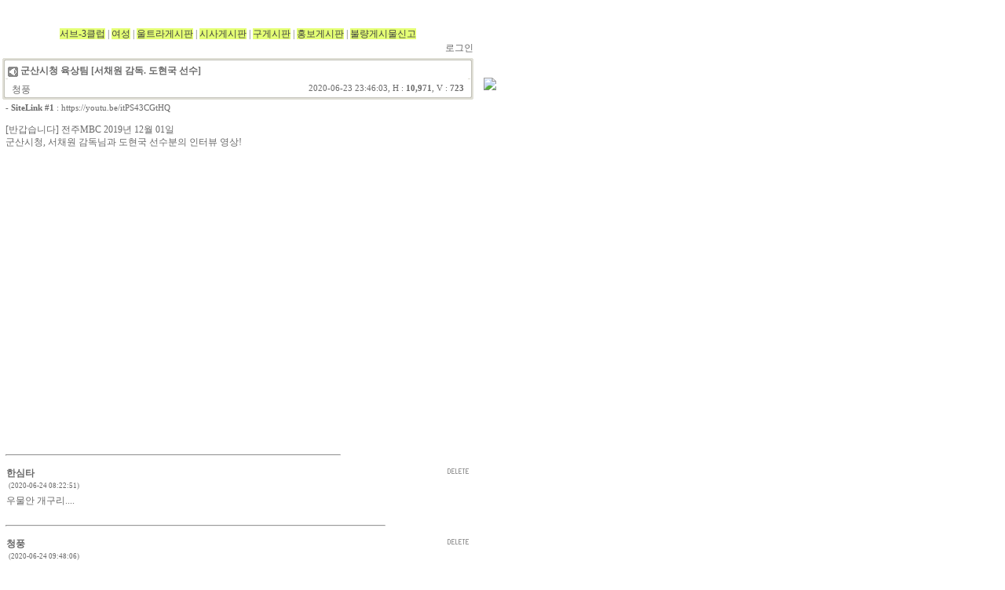

--- FILE ---
content_type: text/html; charset=no value
request_url: http://bbs.marathon.pe.kr/bbs/zboard.php?id=freeboard&page=4&sn1=&divpage=3&sn=off&ss=on&sc=on&select_arrange=hit&desc=desc&no=14644
body_size: 103316
content:
<!--
ZeroBoard¿¡ ´ëÇÑ ¶óÀÌ¼¾½º ¸í½ÃÀÔ´Ï´Ù.

¾Æ·¡ ¶óÀÌ¼¾½º¿¡ µ¿ÀÇÇÏ½Ã´Â ºÐ¸¸ Á¦·Îº¸µå¸¦ »ç¿ëÇÒ¼ö ÀÖ½À´Ï´Ù.
    
ÇÁ·Î±×·¥¸í : Zeroboard
¹èÆ÷¹öÁ¯ : 4.1 pl 10 (2009. 9. 22)
°³¹ßÀÚ : zero 
Homepage : http://zeroboard.com

1. Á¦·Îº¸µåÀÇ ¹èÆ÷±ÇÀº ZEROBOARD.COM¿¡¼­ Çã¿ëÇÑ °÷¿¡¸¸ ÀÖ½À´Ï´Ù.
   (Çã¶ô ¸ÃÁö ¾ÊÀº Àç¹èÆ÷´Â Çã¿ëÇÏÁö ¾Ê½À´Ï´Ù.)

2. Á¦·Îº¸µå´Â ÀúÀÛ±ÇÀ» ¾Æ·¡ 3¹øÇ×¸ñ¿¡ ÀÇÇØ Ç¥±âÇÏ´Â ÇÑµµ³»¿¡¼­
   °³ÀÎÈ¨ÆäÀÌÁö ¹× ÇÐ±³³ª ±³È¸µîÀÇ ºñ¿µ¸®´ÜÃ¼, ±â¾÷ÀÌ³ª ±âÅ¸ ¿µ¸®´ÜÃ¼¿¡¼­ »ç¿ëÇÒ¼ö ÀÖ½À´Ï´Ù.
   (¹Ý±¹°¡ ´ÜÃ¼³ª ºÒ¹ý ½ÎÀÌÆ®¿¡¼­ÀÇ »ç¿ëÀº ±ÝÁöÇÕ´Ï´Ù)

3. Á¦·Îº¸µå »ç¿ë½Ã ÀúÀÛ±Ç ¸í½ÃºÎºÐÀ» ÈÑ¼ÕÇÏ¸é ¾ÈµË´Ï´Ù.
   ÇÁ·Î±×·¥ ¼Ò½º, html¼Ò½º»óÀÇ ¶óÀÌ¼¾½º ¹× À¥»ó Ãâ·Â¹° ÇÏ´Ü¿¡ ÀÖ´Â Ä«ÇÇ¶óÀÌÆ®¿Í ¸µÅ©¸¦ ¼öÁ¤ÇÏÁö ¸¶½Ê½Ã¿ä.
   (ÀúÀÛ±Ç Ç¥½Ã´Â °Ô½ÃÆÇ ¹èÆ÷½Ã ÀÛ¼ºµÈ Çü½Ä¸¸À» Çã¿ëÇÕ´Ï´Ù. ÀÓÀÇ ¼öÁ¤Àº ±ÝÁöÇÕ´Ï´Ù)

4. ´Ü, Á¤½Ä µî·Ï¹öÁ¯Àº ÀúÀÛ±Ç Ç¥½Ã¸¦ »èÁ¦ÇÒ¼ö ÀÖ½À´Ï´Ù.
   Á¤½Ä µî·Ï¹öÁ¯¿¡ ´ëÇÑ ¹®ÀÇ´Â http://zeroboard.com ¿¡¼­ ¹®ÀÇ ¹æ¹ýÀ» Ã£¾ÆÁÖ½Ã±â ¹Ù¶ø´Ï´Ù.

5. ¸µÅ©¼­ºñ½ºµîÀÇ ±âº» ¿ëµµ¿¡ ¸ÂÁö ¾Ê´Â »ç¿ëÀº ±ÝÁöÇÕ´Ï´Ù.

6. Á¦·Îº¸µåÀÇ »ç¿ëÀ¸·Î ÀÎÇÑ µ¥ÀÌÅ¸ ¼Õ½Ç ¹× ±âÅ¸ ¼ÕÇØµî ¾î¶°ÇÑ »ç°í³ª ¹®Á¦¿¡ ´ëÇØ¼­ ZEROBOARD.COMÀº Àý´ë Ã¥ÀÓÀ» ÁöÁö ¾Ê½À´Ï´Ù.

7. Á¦·Îº¸µå¿¡ ´ëÇØ ZEROBOARD.COMÀº À¯Áö/ º¸¼öÀÇ ÀÇ¹«°¡ ¾ø½À´Ï´Ù.

8. Á¦·Îº¸µå ¼Ò½º´Â °³ÀÎÀûÀ¸·Î »ç¿ë½Ã ¼öÁ¤ÇÏ¿© »ç¿ëÇÒ¼ö ÀÖÁö¸¸ ¼öÁ¤µÈ ÇÁ·Î±×·¥ÀÇ Àç¹èÆ÷´Â ±ÝÁöÇÕ´Ï´Ù.
   (ÀúÀÛ±Ç °ü·Ã ºÎºÐÀº ¼öÁ¤±ÝÁöÀÔ´Ï´Ù)

9. Á¦·Îº¸µå¿¡ ¾²ÀÎ ½ºÅ²ÀÇ ÀúÀÛ±ÇÀº ½ºÅ² Á¦ÀÛÀÚ¿¡°Ô ÀÖÀ¸¸ç Á¦ÀÛÀÚÀÇ µ¿ÀÇÇÏ¿¡ ¼öÁ¤¹èÆ÷°¡ °¡´ÉÇÕ´Ï´Ù.

10. ±âÅ¸ ÀÇ¹®»çÇ×Àº http://zeroboard.com À» ÀÌ¿ëÇØ ÁÖ½Ã±â ¹Ù¶ø´Ï´Ù.
    (Áú¹®µî¿¡ ´ëÇÑ ³»¿ëÀº ¸ÞÀÏ·Î ¹ÞÁö ¾Ê½À´Ï´Ù)

-->
<html> 
<head>
	<title></title>
	<meta http-equiv=Content-Type content=text/html; charset=EUC-KR>
	<link rel=StyleSheet HREF=skin/homeboxtm_bbs01_cv/style.css type=text/css title=style>
		
<script language="javascript">
browserName = navigator.appName;
browserVer = parseInt(navigator.appVersion);
if(browserName == "Netscape" && browserVer >= 3){ init = "net"; }
else { init = "ie"; }


if(((init == "net")&&(browserVer >=3))||((init == "ie")&&(browserVer >= 4))){

 sn_on=new Image;
 sn_off=new Image;
 sn_on.src= "skin/homeboxtm_bbs01_cv/name_on.gif";
 sn_off.src= "skin/homeboxtm_bbs01_cv/name_off.gif";

 ss_on=new Image;
 ss_off=new Image;
 ss_on.src= "skin/homeboxtm_bbs01_cv/subject_on.gif";
 ss_off.src= "skin/homeboxtm_bbs01_cv/subject_off.gif";

 sc_on=new Image;
 sc_off=new Image;
 sc_on.src= "skin/homeboxtm_bbs01_cv/content_on.gif";
 sc_off.src= "skin/homeboxtm_bbs01_cv/content_off.gif";

}

function OnOff(name) {
if(((init == "net")&&(browserVer >=3))||((init == "ie")&&(browserVer >= 4))) {
  if(document.search[name].value=='on')
  {
   document.search[name].value='off';
   ImgSrc=eval(name+"_off.src");
   document[name].src=ImgSrc;
  }
  else
  {
   document.search[name].value='on';
   ImgSrc=eval(name+"_on.src");
   document[name].src=ImgSrc;
  }
 }
}
</script>

<script language="javascript">
  function reverse() {
   var i, chked=0;
   if(confirm('¸ñ·ÏÀ» ¹ÝÀüÇÏ½Ã°Ú½À´Ï±î?\n\n¹ÝÀüÀ» ¿øÇÏÁö ¾Ê´Â´Ù¸é Ãë¼Ò¸¦ ´©¸£½Ã¸é ´ÙÀ½À¸·Î ³Ñ¾î°©´Ï´Ù'))
   {
    for(i=0;i<document.list.length;i++)
    {
     if(document.list[i].type=='checkbox')
     {
      if(document.list[i].checked) { document.list[i].checked=false; }
      else { document.list[i].checked=true; }
     }
    }
   }
   for(i=0;i<document.list.length;i++)
   {
    if(document.list[i].type=='checkbox')
    {
     if(document.list[i].checked) chked=1;
    }
   }
   if(chked) {
    if(confirm('¼±ÅÃµÈ Ç×¸ñÀ» º¸½Ã°Ú½À´Ï±î?'))
     {
      document.list.selected.value='';
      document.list.exec.value='view_all';
      for(i=0;i<document.list.length;i++)
      {
       if(document.list[i].type=='checkbox')
       {
        if(document.list[i].checked)
        {
         document.list.selected.value=document.list[i].value+';'+document.list.selected.value;
        }
       }
      }
      document.list.submit();
      return true;
     }
    }
   }

 function delete_all() {
  var i, chked=0;
  for(i=0;i<document.list.length;i++)
  {
   if(document.list[i].type=='checkbox')
   {
    if(document.list[i].checked) chked=1;
    }
   }
  if(chked)
  {
    document.list.selected.value='';
    document.list.exec.value='delete_all';
    for(i=0;i<document.list.length;i++)
    {
     if(document.list[i].type=='checkbox')
     {
      if(document.list[i].checked)
      {
       document.list.selected.value=document.list[i].value+';'+document.list.selected.value;
      }
     }
    }
    window.open("select_list_all.php?id=freeboard&selected="+document.list.selected.value,"°Ô½Ã¹°Á¤¸®","width=260,height=180,toolbars=no,resize=no,scrollbars=no");
  }
  else {alert('Á¤¸®ÇÒ °Ô½Ã¹°À» ¼±ÅÃÇÏ¿© ÁÖ½Ê½Ã¿ä');}
 }

 function category_change(obj) {
  var myindex=obj.selectedIndex;
  document.search.category.value=obj.options[myindex].value;
  document.search.submit();
  return true;
 }

//-->
</script>
</head>
<body topmargin='0'  leftmargin='0' marginwidth='0' marginheight='0'  bgcolor=white >
			<style type="text/css">
A:link    {color:454545;text-decoration:none;}
A:visited {color:454545;text-decoration:none;}
A:active  {color:454545;text-decoration:none;}
A:hover  {color:454545;text-decoration:underline;}
</style>
<table border=0>
<td width=600 align=center><br>
<!-------
<a href="http://marathon.chosun.com" target="_new"><img src="http://culture.chosun.com/banner/mbanner2019.gif" width="450" height="70" border="0"></a>
<a href="https://www.nbkorea.com/collection/HANZO_V2.action" target="_new"><img src="http://happy2run.cdn1.cafe24.com/banner/newbal2.gif"></a>
----->
<br>
<a href="http://bbs.marathon.pe.kr/tt/site/ttboard.cgi?db=sub_3"><FONT style="BACKGROUND-COLOR: #e4ff75" 
                  color=#404040>¼­ºê-3Å¬·´</a></font> | <a href="http://www.marathon.pe.kr/tt/board/ttboard.cgi?db=lady"><FONT style="BACKGROUND-COLOR: #e4ff75" 
                  color=#404040>¿©¼º</a></font> | <a href="http://www.marathon.pe.kr/tt/board/ttboard.cgi?db=ultra"><FONT style="BACKGROUND-COLOR: #e4ff75" color=#404040>¿ïÆ®¶ó°Ô½ÃÆÇ</font></a> |  <a href="http://bbs.marathon.pe.kr/bbs/zboard.php?id=issue"><FONT style="BACKGROUND-COLOR: #e4ff75" 
                  color=#404040>½Ã»ç°Ô½ÃÆÇ</a></font> | <a href="http://bbs.marathon.pe.kr/tt/site/ttboard.cgi?db=freeboard"><FONT style="BACKGROUND-COLOR: #e4ff75" 
                  color=#404040>±¸°Ô½ÃÆÇ</a></font> |   <a href="/tt/site/ttboard.cgi?db=ad"><FONT style="BACKGROUND-COLOR: #e4ff75" 
                  color=#404040>È«º¸°Ô½ÃÆÇ</a></font> | <a href="/tt/site/ttboard.cgi?db=etc"><FONT style="BACKGROUND-COLOR: #e4ff75" 
                  color=#404040></a></font> <a href="javascript:var popup=window.open('http://www.marathon.pe.kr/way-form/report.html','','width=600,height=600,resizable=yes');"><FONT style="BACKGROUND-COLOR: #e4ff75" color=#404040>ºÒ·®°Ô½Ã¹°½Å°í</font></a> 			<table border=0 cellspacing=0 cellpadding=0 width=600 height=1 style="table-layout:fixed;"><col width=100%></col><tr><td><img src=images/t.gif border=0 width=98% height=1 name=zb_get_table_width><br><img src=images/t.gif border=0 name=zb_target_resize width=1 height=1></td></tr></table>
			

<table border=0 cellspacing=0 cellpadding=0 width=600>
<tr>
	<td align=right>
		<a onfocus=blur() href='login.php?id=freeboard&page=4&sn1=&divpage=3&sn=off&ss=on&sc=on&select_arrange=hit&desc=desc&s_url=%2Fbbs%2Fzboard.php%3Fid%3Dfreeboard%26page%3D4%26sn1%3D%26divpage%3D3%26sn%3Doff%26ss%3Don%26sc%3Don%26select_arrange%3Dhit%26desc%3Ddesc%26no%3D14644'><font class=list_han>&nbsp;·Î±×ÀÎ</a>
		<Zeroboard È¸¿ø°¡ÀÔ</a>
		<Zeroboard Á¤º¸¼öÁ¤</a>
		<Zeroboard ¸Þ¸ð¹Ú½º</a>
		<Zeroboard ·Î±×¾Æ¿ô</a>
		<Zeroboard ¼³Á¤º¯°æ</a>
	</td>
<!--
	<td align=right><font class=list_eng><b>Category</b> :</font> Category</td>
-->
</tr>
</table>
<img src=skin/homeboxtm_bbs01_cv/t.gif border=0 height=5><br>
<table border=0 cellspacing=0 cellpadding=0 width=600>
<tr class=title height=53>
    <td><img src="skin/homeboxtm_bbs01_cv/images/homebox_fl2.gif" border="0"></td>
	<td width=100% class=title_han style="word-break:break-all;" background="skin/homeboxtm_bbs01_cv/images/homebox_fc2.gif" valign="top">
	<table width="100%" align="center" cellpadding="0" cellspacing="0">
    <tr height=32 nowrap style="word-break:break-all;padding-LEFT:5px">
        <td colspan="2" style="word-break:break-all;"><img src="skin/homeboxtm_bbs01_cv/images/suicon.gif" border="0" align="absmiddle">&nbsp;<nobr><b>±º»ê½ÃÃ» À°»óÆÀ [¼­Ã¤¿ø °¨µ¶. µµÇö±¹ ¼±¼ö]</b></nobr></td>
    </tr>
    <tr height=21>
        <td width="50%" nowrap style=padding-LEFT:5px valign="top"> Ã»Ç³</b>&nbsp;
				</td>
        <td align=right width="50%" nowrap style=padding-RIGHT:5px class=list_eng valign="top">2020-06-23 23:46:03, H : <b>10,971</b>, V : <b>723</b></td>
    </tr>
</table>
	</td>
	<td><img src="skin/homeboxtm_bbs01_cv/images/homebox_fr2.gif" border="0"></td>
</tr>
</table>
<table border=0 cellspacing=0 cellpadding=0 width=600>
<tr class=list1>
	<td height=120 valign=top bgcolor=white>
		<table border=0 cellspacing=0 cellpadding=4 width=100% padding=8>
		<tr valign=top>
			<td style='word-break:break-all;line-height:120%;' valign=top>
				<div align=left class=list_eng>
				<nobr><font class=list_eng>- <b>SiteLink #1</b> : <a href='https://youtu.be/itPS43CGtHQ' target=_blank><font class=list_eng></b>https://youtu.be/itPS43CGtHQ</a><font class=list_eng></b></nobr></font>&nbsp;&nbsp;				<!--<br><nobr><font class=list_eng>- <b>SiteLink #2</b> : </nobr></font><br>-->				<!--<nobr><font class=list_eng>- <b>Download #1</b> : <Zeroboard (0)</a>, Download : 0</nobr></font>&nbsp;&nbsp;-->				<!--<br><nobr><font class=list_eng>- <b>Download #2</b> : <Zeroboard (0)</a>, Download : 0</nobr></font>-->				<img src=/images/t.gif border=0 height=4><br>
				</div>
			</td>
		</tr>
		<tr valign=top>
<td style='word-break:break-all;line-height:130%;' align=left valign=top>
		<!--<img src=/images/t.gif border=0 height=4><br>-->		<!---->		<img src=/images/t.gif border=0 height=4><br>
		<table border=0 cellspacing=0 cellpadding=0 width=100% style="table-layout:fixed;"><col width=100%></col><tr><td valign=top class=list_han>  [¹Ý°©½À´Ï´Ù] ÀüÁÖMBC 2019³â 12¿ù 01ÀÏ<br />
±º»ê½ÃÃ», ¼­Ã¤¿ø °¨µ¶´Ô°ú µµÇö±¹ ¼±¼öºÐÀÇ ÀÎÅÍºä ¿µ»ó!<br />
<br />
<embed src="http://www.youtube.com/v/itPS43CGtHQ&hl=ko_KR" type="application/x-shockwave-flash" width="640" height="360" allowfullscreen="true"><!--"<--></table>		<div align=right class=list_eng></div>
		</td>
		</tr>
		</table>
	</td>

	</td>
</tr>
</table>

<table width=600 cellspacing=0 cellpadding=4>
<tr>
<td><hr>
</td>
</tr>
<tr>

<td valign=top  style='word-break:break-all;line-height:130%;padding:5px;'><b><div ><font class=thm10pt>ÇÑ½ÉÅ¸</div><font class=thm10pt></b>&nbsp;<font class=thm7pt>(2020-06-24 08:22:51) </font> <br><img height=4><br>

¿ì¹°¾È °³±¸¸®....
<td align=right valign=top><a onfocus=blur() href='del_comment.php?id=freeboard&page=4&sn1=&divpage=3&sn=off&ss=on&sc=on&select_arrange=hit&desc=desc&no=14644&c_no=102084'><img src=skin/homeboxtm_bbs01_cv/images/comment_del.gif border=0 align=absmiddle></a><br><font class=thm7pt>  </font></td>

</tr>

<tr><td class=line1 colspan=2></td></tr>

<tr><td height=3 colspan=2></td></tr>

</table>


<table width=600 cellspacing=0 cellpadding=4>
<tr>
<td><hr>
</td>
</tr>
<tr>

<td valign=top  style='word-break:break-all;line-height:130%;padding:5px;'><b><div ><font class=thm10pt>Ã»Ç³</div><font class=thm10pt></b>&nbsp;<font class=thm7pt>(2020-06-24 09:48:06) </font> <br><img height=4><br>

ÇÑ½ÉÅ¸´Ô,<br><br>¿ì¹° ¾È °³±¸¸®°¡ µÇÁö ¾ÊÀ¸·Á¸é<br>¾î¶»°Ô ÇØ¾ß ÇÒ±î¿ä?
<td align=right valign=top><a onfocus=blur() href='del_comment.php?id=freeboard&page=4&sn1=&divpage=3&sn=off&ss=on&sc=on&select_arrange=hit&desc=desc&no=14644&c_no=102085'><img src=skin/homeboxtm_bbs01_cv/images/comment_del.gif border=0 align=absmiddle></a><br><font class=thm7pt>  </font></td>

</tr>

<tr><td class=line1 colspan=2></td></tr>

<tr><td height=3 colspan=2></td></tr>

</table>


<table width=600 cellspacing=0 cellpadding=4>
<tr>
<td><hr>
</td>
</tr>
<tr>

<td valign=top  style='word-break:break-all;line-height:130%;padding:5px;'><b><div ><font class=thm10pt>¾ÆÇÁ¸®Ä«</div><font class=thm10pt></b>&nbsp;<font class=thm7pt>(2020-06-24 10:49:40) </font> <br><img height=4><br>

Go west. ¾ÆÇÁ¸®Ä«·Î °¡¾ßÁö.
<td align=right valign=top><a onfocus=blur() href='del_comment.php?id=freeboard&page=4&sn1=&divpage=3&sn=off&ss=on&sc=on&select_arrange=hit&desc=desc&no=14644&c_no=102086'><img src=skin/homeboxtm_bbs01_cv/images/comment_del.gif border=0 align=absmiddle></a><br><font class=thm7pt>  </font></td>

</tr>

<tr><td class=line1 colspan=2></td></tr>

<tr><td height=3 colspan=2></td></tr>

</table>


<table width=600 cellspacing=0 cellpadding=4>
<tr>
<td><hr>
</td>
</tr>
<tr>

<td valign=top  style='word-break:break-all;line-height:130%;padding:5px;'><b><div ><font class=thm10pt>Ã»Ç³</div><font class=thm10pt></b>&nbsp;<font class=thm7pt>(2020-06-25 12:17:32) </font> <br><img height=4><br>

±Û½ê¿ä.<br>¾ÆÇÁ¸®Ä«·Î¸¸ °¡¸é,<br>¼±¼öµé ½Ç·ÂÀÌ ¿Ã¶ó°¡³ª¿ä?<br><br>¾ÆÇÁ¸®Ä«·Î ÇÑ±¹ ¼±¼öµéµµ ÀüÁöÈÆ·ÃÀ» ¶°³­´Ù°í ÇÏ´Âµ¥,<br>Å©³ªÅ« ¼º°ú°¡ ÀÖ´ÂÁö´Â °ú¿¬ ÀÇ¹®ÀÌ³×¿ä.<br><br>»ó½Ã °ÅÁÖÇÏ¸é¼­ ÈÆ·ÃÀ» ÇÏÁö ¾Ê´Â ÀÌ»ó, ±×·¸°Ô ¾ÆÇÁ¸®Ä«·Î¸¸ º¸³»´Â °Ô °ú¿¬ ÁÁÀº °ÍÀÎÁö ±Ã±ÝÇÏ³×¿ä.
<td align=right valign=top><a onfocus=blur() href='del_comment.php?id=freeboard&page=4&sn1=&divpage=3&sn=off&ss=on&sc=on&select_arrange=hit&desc=desc&no=14644&c_no=102164'><img src=skin/homeboxtm_bbs01_cv/images/comment_del.gif border=0 align=absmiddle></a><br><font class=thm7pt>  </font></td>

</tr>

<tr><td class=line1 colspan=2></td></tr>

<tr><td height=3 colspan=2></td></tr>

</table>


<table width=600 cellspacing=0 cellpadding=4>
<tr>
<td><hr>
</td>
</tr>
<tr>

<td valign=top  style='word-break:break-all;line-height:130%;padding:5px;'><b><div ><font class=thm10pt>Ã»Ç³</div><font class=thm10pt></b>&nbsp;<font class=thm7pt>(2020-06-25 12:46:44) </font> <br><img height=4><br>

¶ÇÇÑ, ÀÏ¹ÝÀÎµéÀÌ<br><br>'¿ì¹° ¾È °³±¸¸®'¶ó°í ÇÏ´Â °ÍÀÌ<br><br>¼±¼öºÐµé°ú À°»óÀÎºÐµé¿¡°Ô<br><br>¾î¶»°Ô ´À²¸ÁúÁö ±Ã±ÝÇÏ³×¿ä.
<td align=right valign=top><a onfocus=blur() href='del_comment.php?id=freeboard&page=4&sn1=&divpage=3&sn=off&ss=on&sc=on&select_arrange=hit&desc=desc&no=14644&c_no=102172'><img src=skin/homeboxtm_bbs01_cv/images/comment_del.gif border=0 align=absmiddle></a><br><font class=thm7pt>  </font></td>

</tr>

<tr><td class=line1 colspan=2></td></tr>

<tr><td height=3 colspan=2></td></tr>

</table>


<table width=600 cellspacing=0 cellpadding=4>
<tr>
<td><hr>
</td>
</tr>
<tr>

<td valign=top  style='word-break:break-all;line-height:130%;padding:5px;'><b><div ><font class=thm10pt>¾ÆÇÁ¸®Ä«</div><font class=thm10pt></b>&nbsp;<font class=thm7pt>(2020-06-25 17:02:19) </font> <br><img height=4><br>

´ñ±Û ´Þ °¡Ä¡µµ ¾øÁö¸¸, ³Ê¹« ¸ð¸£´Â´Â°Í °°¾Æ ¸îÀÚ µ¡ºÙÀÔ´Ï´Ù. ÄÉ³Ä Ä®·»Áø Á·Àº Àü¼¼°è ÀÎ±¸ÀÇ 0.1%µµ Ã¤ ¾ÈµÇÁö¸¸ Áß,Àå°Å¸® À°»ó ¸Þ´ÞÀÇ 90%¸¦ ÈÛ¾µ°í ÀÖ½À´Ï´Ù. ÀÌµéÀÇ ¸ñÇ¥´Â ´ëºÎºÐ ÅµÃÊ°Ô³ª, 800M ±â·Ï º¸À¯ÀÚ ·çµð»þµî ¼Î°è ÃÖ°í±â·ÏÀ» ¸ñÇ¥·Î ÈÆ·ÃÇÕ´Ï´Ù. ±×¸¸Å­ ÈÆ·Ã °­µµ°¡ ³ô°í, ÀûÀýÇÑ ÈÞ½ÄÀÌ º´ÇàµË´Ï´Ù. ÀÌ·± ºÐÀ§±â ¼Ó¿¡¼­ ÈÆ·ÃÇÑ´Ù¸é ¹è¿ï Á¡ÀÌ ¸¹°ÚÁÒ.<br>±×¸®°í ÄÉ³Ä³ª, ¿¡Æ¼¿ÀÇÇ¾Æµî °íÁö´ë ÈÆ·ÃÀº »ê¼Ò°¡ ÆòÁö¿¡ ºñÇØ Èñ¹ÚÇÏ¹Ç·Î, ÀÌ¸¦ º¸¿ÏÇÏ±â À§ÇØ ¸ö¿¡¼­ ÀûÇ÷±¸¸¦ Ãß°¡·Î ¸¸µé¾î ³À´Ï´Ù. ÆòÁö ÈÆ·ÃÇÏ´Â ¼±¼öº¸´Ù »ê¼Òº¸À¯ ´É·ÂÀÌ ³ôÀ¸¹Ç·Î Àå°Å¸® ´Þ¸®±â¿¡ Àý´ëÀûÀ¸·Î À¯¸®ÇÕ´Ï´Ù. ¾Æ½Ã¾Æ ½Å±â·ÏÀ» ¼¼¿î ÀÏº»ÀÇ ¿À»çÄ« ½º±×·çµµ ÄÉ³Ä °íÁö´ë ÈÆ·Ã ÈÄ¾Ö ½Å±â·ÏÀ» ¼¼¿üÁÒ,<br><br>±×·¯¸é Áß±¹ÀÌ³ª ´Ù¸¥ Áö¿ªµµ °íÁö´ë°¡ ÀÖ´Âµ¥, ±×±â¼­ ÈÆ·ÃÇÏ¸é ¾ÈµÇ³Ä? ²À ¾ÆÇÁ¸®Ä«·Î °¡¾ß ÇÏ³ª? ¶ó°í Áú¹® ÇÒ ¼öµµ ÀÖ°Ú½À´Ï´Ù¸¸, Áß±¹Àº ¸¶¶óÅæ ÀÎÇÁ¶ó ±¸ÃàÀÌ ¾ÈµÇ¾î ÀÖ½À´Ï´Ù. µû¶ó¼­ º¸´Ù ³ªÀº ±â·ÏÀ» ¿øÇÑ´Ù¸é ¾ÆÇÁ¸®Ä«·Î °¡´Â °ÍÀÌ ÃÖ»óÀÇ ¼±ÅÃÀÌ¶ó ÇÒ ¼ö ÀÖ½À´Ï´Ù. ¹Ì±¹¿¡ ¿À·¹°ïÇÁ·ÎÁ§Æ®°¡ ÀÖ¾úÁö¸¸ ÄÚÂ÷ÀÇ ºÎÁ¤ ¹®Á¦·Î ÇÁ·Î±×·¥ÀÌ Ãë¼Ò µÇ¾úÁö¿ä. Áö±ÝÀÇ À¯ÀÏÇÑ ¼±ÅÃÀº ¾ÆÇÁ¸®Ä« ÀÔ´Ï´Ù.
<td align=right valign=top><a onfocus=blur() href='del_comment.php?id=freeboard&page=4&sn1=&divpage=3&sn=off&ss=on&sc=on&select_arrange=hit&desc=desc&no=14644&c_no=102217'><img src=skin/homeboxtm_bbs01_cv/images/comment_del.gif border=0 align=absmiddle></a><br><font class=thm7pt>  </font></td>

</tr>

<tr><td class=line1 colspan=2></td></tr>

<tr><td height=3 colspan=2></td></tr>

</table>


<table width=600 cellspacing=0 cellpadding=4>
<tr>
<td><hr>
</td>
</tr>
<tr>

<td valign=top  style='word-break:break-all;line-height:130%;padding:5px;'><b><div ><font class=thm10pt>Ã»Ç³</div><font class=thm10pt></b>&nbsp;<font class=thm7pt>(2020-06-25 17:09:00) </font> <br><img height=4><br>

¾ÆÇÁ¸®Ä«´Ô ÁÁÀº ¸»¾¸ °¨»çÇÕ´Ï´Ù.<br><br>´ç¿¬È÷, ¾ÆÇÁ¸®Ä«¿¡¼­ ÈÆ·ÃÇÏ¸é ÁÁÀº ±â·ÏÀ» ¾òÀ» ¼ö ÀÖ´Ù´Â °ÍÀº ¿äÁò À¯Æ©ºê³ª Á¤º¸°¡ ¸¹¾Æ¼­ ¾Ë±â ½¬¿î ³»¿ëÀÔ´Ï´Ù. ÇÏÁö¸¸, Á¤¸» ÇÑ±¹ ¼±¼öµéÀÌ ÁÁÀº ±â·ÏÀ» ¾ò°í ÀÖ´À³Ä´Â ÀÇ¹®ÀÌ »ý±â´Â ºÎºÐÀÔ´Ï´Ù.<br><br>¾ÆÇÁ¸®Ä«´ÔÀº ÇÑ±¹ ¼±¼öºÐµéÀÇ ½Ç·Â »ó½Â¿¡ ¾ó¸¶¸¸Å­ÀÇ Á¤º¸¸¦ ¾Ë°í °è½ÅÁö ±Ã±ÝÇÏ³×¿ä?<br><br>Á÷Á¢ ¿·¿¡¼­ ÇÑ±¹ ¼±¼öºÐµéÀÇ ½Ç·Â º¯È­¸¦ °üÂû °¡´ÉÇÏ½Å ºÐÀÎÁö¿ä?
<td align=right valign=top><a onfocus=blur() href='del_comment.php?id=freeboard&page=4&sn1=&divpage=3&sn=off&ss=on&sc=on&select_arrange=hit&desc=desc&no=14644&c_no=102219'><img src=skin/homeboxtm_bbs01_cv/images/comment_del.gif border=0 align=absmiddle></a><br><font class=thm7pt>  </font></td>

</tr>

<tr><td class=line1 colspan=2></td></tr>

<tr><td height=3 colspan=2></td></tr>

</table>


<table width=600 cellspacing=0 cellpadding=4>
<tr>
<td><hr>
</td>
</tr>
<tr>

<td valign=top  style='word-break:break-all;line-height:130%;padding:5px;'><b><div ><font class=thm10pt>Ã»Ç³</div><font class=thm10pt></b>&nbsp;<font class=thm7pt>(2020-06-25 17:15:43) </font> <br><img height=4><br>

±×¸®°í, ÁÁÀº ±â·ÏÀ» À§ÇØ ¾ÆÇÁ¸®Ä«¿¡¼­ ÈÆ·ÃÇÏ´Â °Ô ±×·¸°Ô ÁÁ´Ù´Â °ÍÀº ´ëºÎºÐ ¾Ë·ÁÁø »ç½ÇÀÎµ¥, <br><br>ÇÑ±¹ ¸¶¶óÅæ°è¿¡¼­´Â ¸ð¸£°í ÀÖÀ»±î¿ä? <br>ÀÏ¹ÝÀÎ ÀÔÀå¿¡¼­,<br>¾î¶°ÇÑ ³ë·Â°ú °úÁ¤ÀÌ ÀÌ·ïÁö°í ÀÖ´Â Áö Á¤È®È÷ ¾Ë ¼ö ¾ø´Ù´Â °Ô Á¦ ÀÇ¹®Á¡ÀÔ´Ï´Ù.
<td align=right valign=top><a onfocus=blur() href='del_comment.php?id=freeboard&page=4&sn1=&divpage=3&sn=off&ss=on&sc=on&select_arrange=hit&desc=desc&no=14644&c_no=102220'><img src=skin/homeboxtm_bbs01_cv/images/comment_del.gif border=0 align=absmiddle></a><br><font class=thm7pt>  </font></td>

</tr>

<tr><td class=line1 colspan=2></td></tr>

<tr><td height=3 colspan=2></td></tr>

</table>


<table width=600 cellspacing=0 cellpadding=4>
<tr>
<td><hr>
</td>
</tr>
<tr>

<td valign=top  style='word-break:break-all;line-height:130%;padding:5px;'><b><div ><font class=thm10pt>¿µ»óÀ»</div><font class=thm10pt></b>&nbsp;<font class=thm7pt>(2020-06-25 18:15:57) </font> <br><img height=4><br>

ÁÙ±âÂ÷°Ô ÆÛ³ª¸£½Ã´Â±º¿ä.<br>°í»ýÀÌ ¸¹À¸½Ê´Ï´Ù.<br><br>³ÊÅõºê È«º¸´ë»ç·Î ÀÓ¸íÇØµµ µÉ µí½Í½À´Ï´Ù.
<td align=right valign=top><a onfocus=blur() href='del_comment.php?id=freeboard&page=4&sn1=&divpage=3&sn=off&ss=on&sc=on&select_arrange=hit&desc=desc&no=14644&c_no=102232'><img src=skin/homeboxtm_bbs01_cv/images/comment_del.gif border=0 align=absmiddle></a><br><font class=thm7pt>  </font></td>

</tr>

<tr><td class=line1 colspan=2></td></tr>

<tr><td height=3 colspan=2></td></tr>

</table>


<table width=600 cellspacing=0 cellpadding=4>
<tr>
<td><hr>
</td>
</tr>
<tr>

<td valign=top  style='word-break:break-all;line-height:130%;padding:5px;'><b><div ><font class=thm10pt>Ã»Ç³</div><font class=thm10pt></b>&nbsp;<font class=thm7pt>(2020-06-25 18:18:55) </font> <br><img height=4><br>

±×·³ Àú¾ß ¿µ±¤ÀÌÁÒ!<br><br>°í¸¿½À´Ï´Ù!
<td align=right valign=top><a onfocus=blur() href='del_comment.php?id=freeboard&page=4&sn1=&divpage=3&sn=off&ss=on&sc=on&select_arrange=hit&desc=desc&no=14644&c_no=102236'><img src=skin/homeboxtm_bbs01_cv/images/comment_del.gif border=0 align=absmiddle></a><br><font class=thm7pt>  </font></td>

</tr>

<tr><td class=line1 colspan=2></td></tr>

<tr><td height=3 colspan=2></td></tr>

</table>


<table width=600 cellspacing=0 cellpadding=4>
<tr>
<td><hr>
</td>
</tr>
<tr>

<td valign=top  style='word-break:break-all;line-height:130%;padding:5px;'><b><div ><font class=thm10pt>¤¤Âø°¢?</div><font class=thm10pt></b>&nbsp;<font class=thm7pt>(2020-06-25 18:39:56) </font> <br><img height=4><br>

Á» Àû´çÀÌ ÇÏ½Ã¶ó´Â ÈÆ¼ö·Î ÇØ¼®µÇ´Âµ¥...¾Æ´Ñ°¡?
<td align=right valign=top><a onfocus=blur() href='del_comment.php?id=freeboard&page=4&sn1=&divpage=3&sn=off&ss=on&sc=on&select_arrange=hit&desc=desc&no=14644&c_no=102240'><img src=skin/homeboxtm_bbs01_cv/images/comment_del.gif border=0 align=absmiddle></a><br><font class=thm7pt>  </font></td>

</tr>

<tr><td class=line1 colspan=2></td></tr>

<tr><td height=3 colspan=2></td></tr>

</table>


<table width=600 cellspacing=0 cellpadding=4>
<tr>
<td><hr>
</td>
</tr>
<tr>

<td valign=top  style='word-break:break-all;line-height:130%;padding:5px;'><b><div ><font class=thm10pt>Ã»Ç³</div><font class=thm10pt></b>&nbsp;<font class=thm7pt>(2020-06-25 18:44:37) </font> <br><img height=4><br>

Àû´çÈ÷ÀÇ ±âÁØÀÌ ¹»±î¿ä?<br><br>Á¦°¡ ¾Ç°¨Á¤ÀÌ ´Þ¸° ±Û°ú ´ñ±ÛÀ» ¾²Áö¸»¶ó°í ÇÏ¸é °ðÀÌ°ð´ë·Î ÇÏ½Ç°Ç°¡¿ä?<br><br>±Û¿¡¼­ ´À²¸Áö´Â ºÐÀ§±â¸¦ ´©°¡ ¸ð¸¦±î¿ä?
<td align=right valign=top><a onfocus=blur() href='del_comment.php?id=freeboard&page=4&sn1=&divpage=3&sn=off&ss=on&sc=on&select_arrange=hit&desc=desc&no=14644&c_no=102242'><img src=skin/homeboxtm_bbs01_cv/images/comment_del.gif border=0 align=absmiddle></a><br><font class=thm7pt>  </font></td>

</tr>

<tr><td class=line1 colspan=2></td></tr>

<tr><td height=3 colspan=2></td></tr>

</table>


<table width=600 cellspacing=0 cellpadding=4>
<tr>
<td><hr>
</td>
</tr>
<tr>

<td valign=top  style='word-break:break-all;line-height:130%;padding:5px;'><b><div ><font class=thm10pt>°íÁý</div><font class=thm10pt></b>&nbsp;<font class=thm7pt>(2020-06-25 18:46:20) </font> <br><img height=4><br>

¾öÃ» ¼¼½Ã°í ¶È¶ÈÇÏ½Å ºÐ °°¾Æ¼­ ¸»ÇÏÁöµµ ¸»¾Æ¾ß°Ú³×¿ä!<br><br>¾Ë¾Æ¼­ ÀßÇÏ½Ã°ÚÀ¸´Ï!
<td align=right valign=top><a onfocus=blur() href='del_comment.php?id=freeboard&page=4&sn1=&divpage=3&sn=off&ss=on&sc=on&select_arrange=hit&desc=desc&no=14644&c_no=102243'><img src=skin/homeboxtm_bbs01_cv/images/comment_del.gif border=0 align=absmiddle></a><br><font class=thm7pt>  </font></td>

</tr>

<tr><td class=line1 colspan=2></td></tr>

<tr><td height=3 colspan=2></td></tr>

</table>


<table width=600 cellspacing=0 cellpadding=4>
<tr>
<td><hr>
</td>
</tr>
<tr>

<td valign=top  style='word-break:break-all;line-height:130%;padding:5px;'><b><div ><font class=thm10pt>Ã»Ç³</div><font class=thm10pt></b>&nbsp;<font class=thm7pt>(2020-06-25 19:00:39) </font> <br><img height=4><br>

±Û½ê¿ä.<br>Àú´Â ¼±»ý´Ô ¸»¾¸´ë·Î,<br>¾öÃ» ½êÁöµµ ¾Ê°í,<br>¶È¶ÈÇÏÁöµµ ¾Ê½À´Ï´Ù.<br><br>¶ÇÇÑ, ¸»ÇÏÁö ¸»¶ó°í<br>¸»¾¸ µå¸° Àûµµ ¾ø½À´Ï´Ù.<br><br>¼±»ý´Ô²²¼­ ´À³¢½Ã´Â °¨Á¤ÀÏ »ÓÀÔ´Ï´Ù.<br><br>ÀÚÀ¯·Î¿î ÀÇ°ßÀ» ¾ÕÀ¸·Îµµ ¸»¾¸ÇØÁÖ¼¼¿ä!
<td align=right valign=top><a onfocus=blur() href='del_comment.php?id=freeboard&page=4&sn1=&divpage=3&sn=off&ss=on&sc=on&select_arrange=hit&desc=desc&no=14644&c_no=102250'><img src=skin/homeboxtm_bbs01_cv/images/comment_del.gif border=0 align=absmiddle></a><br><font class=thm7pt>  </font></td>

</tr>

<tr><td class=line1 colspan=2></td></tr>

<tr><td height=3 colspan=2></td></tr>

</table>


<table width=600 cellspacing=0 cellpadding=4>
<tr>
<td><hr>
</td>
</tr>
<tr>

<td valign=top  style='word-break:break-all;line-height:130%;padding:5px;'><b><div ><font class=thm10pt>Å°¸®</div><font class=thm10pt></b>&nbsp;<font class=thm7pt>(2020-06-25 22:57:37) </font> <br><img height=4><br>

Ã»Ç³´Ô ÇÑÀ¯Æ©¹ö¸¦ È«º¸ÇÏ½Ã´Â°Íµµ ¾Æ´Ï°í ÁÁÀºÁ¤º¸°¡ ÀÖ¾î¼­ °øÀ¯ÇØÁÖ½Ã´Âµ¥ ´Ùµé ³Ê¹« ¿¹¹ÎÇÏ½Ã³×¿ä
<td align=right valign=top><a onfocus=blur() href='del_comment.php?id=freeboard&page=4&sn1=&divpage=3&sn=off&ss=on&sc=on&select_arrange=hit&desc=desc&no=14644&c_no=102287'><img src=skin/homeboxtm_bbs01_cv/images/comment_del.gif border=0 align=absmiddle></a><br><font class=thm7pt>  </font></td>

</tr>

<tr><td class=line1 colspan=2></td></tr>

<tr><td height=3 colspan=2></td></tr>

</table>


<table width=600 cellspacing=0 cellpadding=4>
<tr>
<td><hr>
</td>
</tr>
<tr>

<td valign=top  style='word-break:break-all;line-height:130%;padding:5px;'><b><div ><font class=thm10pt>¾îÈÞ</div><font class=thm10pt></b>&nbsp;<font class=thm7pt>(2020-06-25 23:06:57) </font> <br><img height=4><br>

µû¹Úµû¹Ú. Áú¸°´Ù.
<td align=right valign=top><a onfocus=blur() href='del_comment.php?id=freeboard&page=4&sn1=&divpage=3&sn=off&ss=on&sc=on&select_arrange=hit&desc=desc&no=14644&c_no=102288'><img src=skin/homeboxtm_bbs01_cv/images/comment_del.gif border=0 align=absmiddle></a><br><font class=thm7pt>  </font></td>

</tr>

<tr><td class=line1 colspan=2></td></tr>

<tr><td height=3 colspan=2></td></tr>

</table>


<table width=600 cellspacing=0 cellpadding=4>
<tr>
<td><hr>
</td>
</tr>
<tr>

<td valign=top  style='word-break:break-all;line-height:130%;padding:5px;'><b><div ><font class=thm10pt>ÀÌ »ç¶÷Àº</div><font class=thm10pt></b>&nbsp;<font class=thm7pt>(2020-06-25 23:21:35) </font> <br><img height=4><br>

°ÑÀ¸·Î´Â ÀÚÀ¯·Î¿î ÀÇ°ß °³ÁøÀ» ¸»ÇÏÁö¸¸ »ç½ÇÀº ÀÚ±â¿Í ÀÇ°ßÀÌ ´Ù¸£°Å³ª ¾à°£ÀÌ¶óµµ ¹¹¶ó ÇÏ¸é ¾ÆÁÖ Áý¿äÇÏ°Ô µûÁö°í µé°í ¼û ¸·È÷°Ô ÇÏ³×¿ä.<br><br>±×¸®°í ±ÛÀÇ ³»¿ëÀÌ ¾îÂîµÇ¾úµç ÀÚ½ÅÀÇ ±ÛÀ» ¿Ã¸®¸é ¹¹¶óÇÏÁö ¾Ê°ÚÁö¸¸, ÀÚ²Ù¸¸ ³²ÀÇ ÄÁÅÙÃ÷¸¦ ÀÚ½ÅÀÇ ´Ð³×ÀÓÀ¸·Î ¿Ã¸®´Â °ÍÀº »ý°¢ÇØ º¼ ¹®Á¦ ¾Æ´Ñ°¡¿ä?<br>¿øÀÛÀÚÀÇ µ¿ÀÇ´Â ±¸ÇÏ°í ÀÖ´Â °ÍÀÎÁö?<br>ÀúÀÛ±Ç¿¡ Á¤ÅëÇÑ °ÍÀº ¾Æ´ÏÁö¸¸, °æ¿ì¿¡ µû¶ó ÀúÀÛ±Ç°ú °ü·ÃÇØ¼­ ¹®Á¦°¡ µÉ ¼öµµ ÀÖ´Â °ÍÀ¸·Î ¾Ë°í ÀÖ½À´Ï´Ù.<br>³»¿ëÀÌ ÁÁ´Ù°í À¯Åõºê ¿µ»óÀ» ¸· °¡Á®´Ù ½áµµ µÇ³ª¿ä?
<td align=right valign=top><a onfocus=blur() href='del_comment.php?id=freeboard&page=4&sn1=&divpage=3&sn=off&ss=on&sc=on&select_arrange=hit&desc=desc&no=14644&c_no=102289'><img src=skin/homeboxtm_bbs01_cv/images/comment_del.gif border=0 align=absmiddle></a><br><font class=thm7pt>  </font></td>

</tr>

<tr><td class=line1 colspan=2></td></tr>

<tr><td height=3 colspan=2></td></tr>

</table>


<table width=600 cellspacing=0 cellpadding=4>
<tr>
<td><hr>
</td>
</tr>
<tr>

<td valign=top  style='word-break:break-all;line-height:130%;padding:5px;'><b><div ><font class=thm10pt>Ã»Ç³</div><font class=thm10pt></b>&nbsp;<font class=thm7pt>(2020-06-26 02:24:46) </font> <br><img height=4><br>

Å°¸®´Ô, µû¶æÇÑ ¸»¾¸ °í¸¿½À´Ï´Ù!<br><br>±×·±µ¥, ¿©±â´Â ÀÍ¸í°Ô½ÃÆÇÀÌ¶ó<br>ÀÚÀ¯·Ó°Ô ¾ê±â¸¦ ÇÏ¼Åµµ ¹«¹æÇÏ´Ù°í »ý°¢ÇÕ´Ï´Ù. ¿¹¹ÎÇÏ°Ô ¸»¾¸ÇÏ½Ã´Â °ÍÀº ¾à°úÁö¿ä. ´Ü¼øÈ÷ ¹Ý¸»°ú Á¶·Õ, ºñ³­µµ ¼­½¿Ä¡ ¾Ê´Â ÀÎÅÍ³Ý»óÀÌ ¾Æ´Ñ°¡¿ä?<br>À¯¸í Æ÷ÅÐ »çÀÌÆ® ´ñ±ÛµéÀ» º¸¸é,<br>¿©±â °è½Ã´Â ºÐµéÀº ÁÁÀº ºÐµéÀÌÁÒ.<br><br>¶ÇÇÑ ÀúÃ³·³, °íÁ¤ ´Ð³×ÀÓÀ» ¾²½Ã´Â ºÐµé ¸»°í, ±×³É ¾Æ¹«·¸°Ô ´Ð³×ÀÓÀ» »ç¿ëÇÏ½Ã´Â ºÐµéÀ» º¸¸é, ´©°¡ ´©±ºÁö ºÐ°£ÀÌ °¡½Ã³ª¿ä?<br>¿©·ÐÀ» È£µµÇÏ±â À§ÇØ¼­, ¶È°°Àº ºÐÀÌ ´Ð³×ÀÓ¸¸ ¹Ù²ã¼­, ±ÛÀ» ¾²°Å³ª, ´ñ±ÛÀ» ¿Ã¸°´Ù°í »ý°¢ÇÕ´Ï´Ù. ¸ñ°Ýµµ Çß°í, ¿¹Àü ±ÛµéÀ» ÈÈ¾îº¸´Ï, ±×·¸´Ù°íµµ ÇÏ³×¿ä. ±×·¯·Á´Ï ¹Þ¾ÆµéÀÌ´Â °Ô Á¦ÀÏ ÁÁÀº °Í °°¾Æ¿ä!
<td align=right valign=top><a onfocus=blur() href='del_comment.php?id=freeboard&page=4&sn1=&divpage=3&sn=off&ss=on&sc=on&select_arrange=hit&desc=desc&no=14644&c_no=102305'><img src=skin/homeboxtm_bbs01_cv/images/comment_del.gif border=0 align=absmiddle></a><br><font class=thm7pt>  </font></td>

</tr>

<tr><td class=line1 colspan=2></td></tr>

<tr><td height=3 colspan=2></td></tr>

</table>


<table width=600 cellspacing=0 cellpadding=4>
<tr>
<td><hr>
</td>
</tr>
<tr>

<td valign=top  style='word-break:break-all;line-height:130%;padding:5px;'><b><div ><font class=thm10pt>Ã»Ç³</div><font class=thm10pt></b>&nbsp;<font class=thm7pt>(2020-06-26 03:02:52) </font> <br><img height=4><br>

ÀÌ »ç¶÷Àº´Ô, ¸»¾¸ °¨»çÇÕ´Ï´Ù!<br><br>±×·±µ¥, ÀÚÀ¯°Ô½ÃÆÇ¿¡¼­ ÀÚÀ¯·Ó°Ô ¾ê±â¸¦ ¸øÇÏ¸é, ±×°Ô ÀÚÀ¯°Ô½ÃÆÇÀÎ°¡¿ä? ÀÚ½Å°ú ÀÇ°ßÀÌ ´Ù¸£´Ù¸é<br>´ç¿¬È÷ ´Ù¸¥ ÀÇ°ßÀ» Á¦½ÃÇÏ´Â °Ç ´ç¿¬ÇÑ °ÍÀÌÁÒ. »ç¶÷Àº´Ô ¸»¾¸Àº ÀÚÀ¯°Ô½ÃÆÇÀÇ ÃëÁö¸¦ ¿ªÇàÇÏ´Â ¸»¾¸ °°½À´Ï´Ù.<br><br>±×¸®°í, ÀúÀÛ±Ç °ü·Ã ¹®Á¦´Â Á¤¸» µû²ûÇÑ ÁöÀûÀÌ½Ê´Ï´Ù. Àúµµ ÀúÀÛ±Ç¿¡ ´ëÇØ¼­´Â ³Ê¹« °æ¼ÖÇÏ°Ô »ý°¢ÇÏ°í ÀÖ¾ú³×¿ä. Á÷Á¢ ÀúÀÛ±Ç¿¡ ´ëÇØ Á¤º¸¸¦ Ã£¾Æº¸´Ï, ¾Æ¹«¸® ÁÁÀº ÃëÁö·Î µ¿¿µ»óÀ» °øÀ¯ÇÏ´Â °ÍÀÌ¶óµµ, ÀúÀÛ±ÇÀÚ¿Í ¾Æ¹«·± µ¿ÀÇ ¾øÀÌ °øÀ¯ÇÏ´Â °ÍÀº ºÒ¹ýÀÌ¶ó°í ÇÏ³×¿ä. ÀÌ°Ô, ¸ðµç Ã¢ÀÛ¹°¿¡¼­ ±×·¸´Ù°í ÇÕ´Ï´Ù.<br>±Û, »çÁø, À½¾Ç, µ¿¿µ»ó µî Ã¢ÀÛ¹°Àº ¸ðµÎ Æ÷ÇÔÇÏ´Â ³»¿ëÀÌ³×¿ä.<br>´Ù¸¸, °É¸®Áö ¾ÊÀ» »ÓÀÌ°í,<br>±×°Í¿¡ ´ëÇØ ¹®Á¦ Á¦±â¸¦ ÇÏ¸é<br>µüÈ÷, º¯¸íÇÒ ºÎºÐÀº ¾ø´Â °Í °°½À´Ï´Ù.<br>±×·¡¼­, »ç¶÷Àº´Ô ¸»¾¸´ë·Î ÀÌ·± ¹®Á¦°¡ »ý±âÁö ¾Êµµ·Ï ¾ÕÀ¸·Î Çã¶ô¹ÞÁö ¾Ê°í µ¿¿µ»óÀ» °øÀ¯ÇÏ´Â ÀÏÀº ¾øµµ·Ï ÇÏ°Ú½À´Ï´Ù. ¾Æ´Ï, °øÀ¯ÇÏÁö ¾Ê°Ú½À´Ï´Ù. Àú ¶§¹®¿¡ ±¦È÷ ºÒÄèÇÔÀ» ´À³¢°Å³ª, ºÒÆíÇÏ°Ô ´À²¼À» ºÐµéÀÌ °è½Ã´Â °Í °°¾Æ ¾ÕÀ¸·Î´Â µ¿¿µ»óÀ» °øÀ¯ÇÏÁö ¾Ê°Ú½À´Ï´Ù! ÁË¼ÛÇÕ´Ï´Ù!<br><br>´Ù¸¥ ºÐµéÀÌ ÁÁÀº Á¤º¸¸¦ °øÀ¯ÇØÁÖ½Ã¸é ÁÁÀ» °Í °°½À´Ï´Ù!<br><br>¸ðµÎ ÁÁÀº ÇÏ·ç µÇ½Ê½Ã¿À!
<td align=right valign=top><a onfocus=blur() href='del_comment.php?id=freeboard&page=4&sn1=&divpage=3&sn=off&ss=on&sc=on&select_arrange=hit&desc=desc&no=14644&c_no=102311'><img src=skin/homeboxtm_bbs01_cv/images/comment_del.gif border=0 align=absmiddle></a><br><font class=thm7pt>  </font></td>

</tr>

<tr><td class=line1 colspan=2></td></tr>

<tr><td height=3 colspan=2></td></tr>

</table>


<table width=600 cellspacing=0 cellpadding=4>
<tr>
<td><hr>
</td>
</tr>
<tr>

<td valign=top  style='word-break:break-all;line-height:130%;padding:5px;'><b><div ><font class=thm10pt>¤¾¤¾</div><font class=thm10pt></b>&nbsp;<font class=thm7pt>(2020-06-26 08:20:55) </font> <br><img height=4><br>

ÀÇ¹Ì¾ø´Ù.. ¾îÂ÷ÇÇ ²ÃÂîÀÎµ¥ ¹¹.¤¾¤¾
<td align=right valign=top><a onfocus=blur() href='del_comment.php?id=freeboard&page=4&sn1=&divpage=3&sn=off&ss=on&sc=on&select_arrange=hit&desc=desc&no=14644&c_no=102327'><img src=skin/homeboxtm_bbs01_cv/images/comment_del.gif border=0 align=absmiddle></a><br><font class=thm7pt>  </font></td>

</tr>

<tr><td class=line1 colspan=2></td></tr>

<tr><td height=3 colspan=2></td></tr>

</table>


<table width=600 cellspacing=0 cellpadding=4>
<tr>
<td><hr>
</td>
</tr>
<tr>

<td valign=top  style='word-break:break-all;line-height:130%;padding:5px;'><b><div ><font class=thm10pt>¼Ò¼ÒÇÑ</div><font class=thm10pt></b>&nbsp;<font class=thm7pt>(2020-06-26 13:54:14) </font> <br><img height=4><br>

Ã»Ç³´Ô²²¼­ ¿Ã·ÁÁÖ½Ã´Â<br>´Ù¾çÇÑ ³»¿ëÀÇ µ¿¿µ»ó°ú<br>±Ûµé Á¦°Õ À¯ÀÍÇÏ°í Àß<br>º¸°í ÀÖ½À´Ï´Ù.<br>°¨»çÇÏ°í, µýÁö±Û¿¡´Â<br>°ÔÀÇÄ¡ ¸¶½Ã±â ¹Ù¶ø´Ï´Ù.
<td align=right valign=top><a onfocus=blur() href='del_comment.php?id=freeboard&page=4&sn1=&divpage=3&sn=off&ss=on&sc=on&select_arrange=hit&desc=desc&no=14644&c_no=102350'><img src=skin/homeboxtm_bbs01_cv/images/comment_del.gif border=0 align=absmiddle></a><br><font class=thm7pt>  </font></td>

</tr>

<tr><td class=line1 colspan=2></td></tr>

<tr><td height=3 colspan=2></td></tr>

</table>


<table width=600 cellspacing=0 cellpadding=4>
<tr>
<td><hr>
</td>
</tr>
<tr>

<td valign=top  style='word-break:break-all;line-height:130%;padding:5px;'><b><div ><font class=thm10pt>±×¸®°í</div><font class=thm10pt></b>&nbsp;<font class=thm7pt>(2020-06-26 13:57:37) </font> <br><img height=4><br>

È¤½Ã ÄÉ³Ä¿¡ °¡½Ã°Åµç ¸»¿ä,<br>±æ°¡´Ù »çÀÚÇÏ°í´Â Àý´ë·Î<br>½Î¿ìÁö ¸¶¿ä.<br>°Å, ¾öÃ» ±ÍÂú¾ÆÁ®¿ä...
<td align=right valign=top><a onfocus=blur() href='del_comment.php?id=freeboard&page=4&sn1=&divpage=3&sn=off&ss=on&sc=on&select_arrange=hit&desc=desc&no=14644&c_no=102351'><img src=skin/homeboxtm_bbs01_cv/images/comment_del.gif border=0 align=absmiddle></a><br><font class=thm7pt>  </font></td>

</tr>

<tr><td class=line1 colspan=2></td></tr>

<tr><td height=3 colspan=2></td></tr>

</table>


<table width=600 cellspacing=0 cellpadding=4>
<tr>
<td><hr>
</td>
</tr>
<tr>

<td valign=top  style='word-break:break-all;line-height:130%;padding:5px;'><b><div ><font class=thm10pt>¾ÆÇÁ¸®Ä«</div><font class=thm10pt></b>&nbsp;<font class=thm7pt>(2020-06-26 14:49:12) </font> <br><img height=4><br>

³» ÇÑ¸¶µð¸¸ ´õÇÏÀÚ. SKÀü½ÅÀÌ ¹ºÁö ¾Æ´Â°¡? SK´Â Á¶¼±°ú ¸¸ÁÖ¿¡¼­ Á÷¹°¸Å¸Å¸¦ ÇÏ´ø ÀÏº» Æ÷¸ñ»ó ¼±¸¸ÁÖ´Ü(àØØ»ñÅÓ°)°ú ÀÏº»ÀÇ ±³ÅäÁ÷¹°(ÌÈÔ´òÄÚª)ÀÌ ÇÕÀÛÇØ ¸¸µç ¼±°æÁ÷¹°·ÎºÎÅÍ ½ÃÀÛµÆ´Ù. ¡°¼±°æ¡±ÀÌ¶õ »ç¸í(ÞäÙ£)Àº ¼±¸¸ÁÖ´ÜÀÇ ¡°àØ¡±°ú ±³ÅäÁ÷¹°ÀÇ ¡°ÌÈ¡±À» ÇÕÃÄ¼­ ¡°àØÌÈ¡± ÀÌ¶ó°í ÁöÀº °ÍÀÌ´Ù. ¼±°æÀÌ Sk·Î »ç¸íÀ» º¯°æÇÑ °ÍÀº ´Ù ¾Æ´Â »ç½ÇÀÏ °ÍÀÌ´Ù. HITE¸ÆÁÖ,ÇÑÈ­,º®»ê±×·ì,LGÈ­ÇÐ,µ¿±¹Á¦°­,ÇØÅÂÁ¦°ú ¿À¸®¿ÂÁ¦°ú µîµî ±¹³» ±¼ÁöÀÇ ±â¾÷ Áõ ´Ù¼ö°¡ ÀÏº»±â¾÷ÁÖ°¡ ³öµÎ°í µµ¸Á°£ ±â¾÷À» Çæ°ª¿¡ ÀÎ¼öÇØ¼­ »ç¸íÀ» º¯°æÇÑ °ÍÀÌ´Ù.<br><br>¹ÝÀÏ ±èÁ¤¿¡¸¸ ¸Å¸ôµÈ´Ù¸é ¿ì¹°¾È °³±¸¸®°¡ µÉ ¼ö ¹Û¿¡ ¾ø´Ù. ÀÏº»Àº ÀÖ´Â ±×´ë·Î ÀÎÁ¤ÇÏ´Â ÀÚ¼¼°¡ ÇÊ¿äÇÏ´Ù. ±×µéÀÌ »ç´Â »îÀÌ³ª ¿ì¸®°¡ »ç´Â »îÀÌ³ª ´Ù¸¦ °ÍÀÌ ¾ø´Ù. °ú°Å ±º±¹ÁÖÀÇÀÚµéÀÌ Á¦±¹ÁÖÀÇ ±âÄ¡¾Æ·¡ ÀüÀïÀ» ¹ú¿´´ø °Í°ú ÇöÀç ÀÏº» ±¹¹ÎÀ» µ¿ÀÏ½ÃÇÏ´Â ¿ì¸¦ ¹üÇÏÁö ¸»¶ó.<br><br>¿À»çÄÚ ½º±×·ç°¡ ÄÉ³Ä·Î °¡¼­ ÈÆ·ÃÇÑ °ÍÀº ´Ù ±×¸¸ÇÑ ÀÌÀ¯°¡ ÀÖ´Â °ÍÀÌ´Ù. ÀÚ±â ½Ç·ÂÀ» ²ø¾î¿Ã¸± ÃÖ»óÀÇ ¶¥ÀÌ¶ó°í ºÃ±â ¶§¹®ÀÌ´Ù.<br>º° »ý°¢¾ø´Â ¼±¼ö¸¦ º¸³»¶ó´Â °ÍÀÌ ¾Æ´ÏÁö ¾Ê´Â°¡? ÀÇ¿åÀ» º¸ÀÌ´Â ¼±¼öµéÀ» ¼±¹ßÇØ¼­ º¸³»º¸¶ó. ±âÈ¸¸¦ ÁÖÀÚ´Â °ÍÀÌ´Ù. ¼¼°è±â·ÏÀÌ ´Ù ±×±â¼­ ³ª¿À´Âµ¥ ¿Ö ¹è¿ï Á¡ÀÌ ¾ø°Ú´Â°¡?<br>À§ Àü¹®°¡´Â ¾Æ¹«°Íµµ º¯È­¸¦ ²ÒÇÏÁö ¸»°í ±×³É ÀÌ´ë·Î ºÒÆò¸¸ ÇÒ °ÍÀÎ°¡? µ¹ÆÄ±¸¸¦ Ã£¾Æ¾ß ÇÑ´Ù. ¿¡·çÆä¸¦ ±ÍÈ­½ÃÄ×Áö¸¸ ÈÆ·ÃÀº ÄÉ³Ä·Î °¡¼­ ÇÑ´Ù. ¿Ö °¡°Ú´Â°¡? ÀÚ±¹ ¶¥¿¡¼­ÀÇ ÈÆ·ÃÀÌ ´ëÇÑ¹Î±¹¿¡¼­ ÇÏ´Â °Íº¸´Ù µµ¿òÀÌ µÇ´Ï±î °¡´Â °ÍÀÌ ¾Æ´Ï°Ú³ª? ¾ïÇÑ ½ÉÁ¤¿¡ ±¦ÇÑ ¾î±êÀå ³õÁö ¸»°í ¹«¾ùÀÌ ¿ÇÀº ±æÀÎÁö µûÁ®º¸±â ¹Ù¶õ´Ù.
<td align=right valign=top><a onfocus=blur() href='del_comment.php?id=freeboard&page=4&sn1=&divpage=3&sn=off&ss=on&sc=on&select_arrange=hit&desc=desc&no=14644&c_no=102363'><img src=skin/homeboxtm_bbs01_cv/images/comment_del.gif border=0 align=absmiddle></a><br><font class=thm7pt>  </font></td>

</tr>

<tr><td class=line1 colspan=2></td></tr>

<tr><td height=3 colspan=2></td></tr>

</table>


<table width=600 cellspacing=0 cellpadding=4>
<tr>
<td><hr>
</td>
</tr>
<tr>

<td valign=top  style='word-break:break-all;line-height:130%;padding:5px;'><b><div ><font class=thm10pt>Åª</div><font class=thm10pt></b>&nbsp;<font class=thm7pt>(2020-06-26 15:18:05) </font> <br><img height=4><br>

´Ï°¡ °¡¶ó.±× ÄÉ³Ä ~<br><br>Áö¿ªÀÌ ¹®Á¦°¡ ¾Æ´Ï¶ó<br>¹æ¹ýÀÌ ¹®Á¦¶õ °ÍÀ» ±ú´Ý±â<br>Àü¿¡´Â ÇÑ±¹ ¸¶¶óÅæÀÇ ºÎÈïÀº<br>¹é³âÇÏÃ»ÀÌ ¾Æ´Ò ¼ö ¾ø´Ù.
<td align=right valign=top><a onfocus=blur() href='del_comment.php?id=freeboard&page=4&sn1=&divpage=3&sn=off&ss=on&sc=on&select_arrange=hit&desc=desc&no=14644&c_no=102371'><img src=skin/homeboxtm_bbs01_cv/images/comment_del.gif border=0 align=absmiddle></a><br><font class=thm7pt>  </font></td>

</tr>

<tr><td class=line1 colspan=2></td></tr>

<tr><td height=3 colspan=2></td></tr>

</table>


<table width=600 cellspacing=0 cellpadding=4>
<tr>
<td><hr>
</td>
</tr>
<tr>

<td valign=top  style='word-break:break-all;line-height:130%;padding:5px;'><b><div ><font class=thm10pt>¸¶¶óÅæ</div><font class=thm10pt></b>&nbsp;<font class=thm7pt>(2020-06-26 19:13:52) </font> <br><img height=4><br>

¿ì¸®³ª¶ó ¸¶¶óÅæÀÌ ÈÄÅðÇÏ°í<br>ÀÖ´Â°ÍÀº ¼±¼öµéÀÇ Á¤½Å·ÂÀÌ<br>¾àÇÏ°í ÄÚÄ¡ °¨µ¶µéÀÇ Áöµµ<br>¹æ¹ýÀÌ ±¸½ÄÀÌ¶ó°í  »ý°¢ µË´Ï´Ù<br><br>Á¤½Å·ÂÀÌ °­ÇÑ ¼±¼ö°¡  ÄÉ³Ä¿¡°¡¼­<br>ÄÉ³Ä ¿ì¼ö¼±¼öµé°ú ÇÔ²² ÈÆ·Ã ÇÑ´Ù¸é<br>ºÐ¸í ±â·®Çâ»óÀÌ ÀÖÀ» °ÍÀÌ´Ù<br><br>´Ù ¾Æ½Ã°ÚÁö¸¸ ÁöµµÀÚ³ª ¼±¼ö³ª  Àü±¹Ã¼Àü¿¡¼­  ¾à°£ÀÇ ¼ºÀû¸¸ ³»¸é Çö ÀÚ¸®¸¦<br>À¯Áö ÇÏ´Ï±î ¿ì¸®³ª¶ó ¸¶¶óÅæ ¹ßÀüÀÌ <br>¾ø´Ù°í º»´Ù<br><br>¸¶¶óÅæÀº ¿©·¯°¡Áö  Á¶°ÇÀÌ ¸Â¾Æ¾ß  <br>Èá¸¢ÇÑ ¼±¼öÀ» ¹èÃâÇÒ¼ö ÀÖ´Ù<br><br>È¯°æ ´ë¿ì ÈÆ·Ã¹æ¹ý°ú ½ºÄÉÁñ ¼±¼öÀÇ Á¤½Å·Â°ú<br>ÀÚÁú<br>ÁöµµÀÚÀÇ ´É·Â°úÇ°°Ý ±×¸®°í ºÎ»ó¿¹¹æ°ú ³ëÇÏ¿ì ÇÇ·ÎÈ¸º¹°úÈÞ½Ä<br>¿µ¾ç¼·Ãë ½Å¹ß°úÀÇ·ù ¼±¼öÀÇÃ¼Áú°ú<br>Ã¼Çü ³ë ½ºÆ®·¹½º ±âÅ¸µî ¸ðµç Á¶°ÇÀÌ  ´Ù ¸Â¾Æ¾ß ÁÁÀº ±â·ÏÀ» ³¾¼ö <br>ÀÖÀ»°ÍÀÌ´Ù<br><br>¸Ç¹ßÀÇ ¿Ã¸²ÇÈ ¸¶¶óÅæ 2°ü¿Õ ¾Æº£º£<br>¼±¼öÀÇ ÄÚÄ¡´Â ¾Æº£º£ ¼±¼öÀÇ ÇÇ·Î<br>È¸º¹À» À§ÇÏ¿© ¿©·¯°¡Áö ¹æ¹ýÀ»<br>µ¿¿ø Çß´Ù°í ÇÑ´Ù<br>±× Áß ÇÑ°¡Áö Àç¹ÌÀÖ´Â ¸¸È­Ã¥À»<br>ºô·Á´Ù°¡ ÀÐ°í ¿ôÀ¸¸é¼­  ÇÇ·ÎÀ»<br>Çª´Âµ¥ µµ¿òÀ»
<td align=right valign=top><a onfocus=blur() href='del_comment.php?id=freeboard&page=4&sn1=&divpage=3&sn=off&ss=on&sc=on&select_arrange=hit&desc=desc&no=14644&c_no=102417'><img src=skin/homeboxtm_bbs01_cv/images/comment_del.gif border=0 align=absmiddle></a><br><font class=thm7pt>  </font></td>

</tr>

<tr><td class=line1 colspan=2></td></tr>

<tr><td height=3 colspan=2></td></tr>

</table>


<table width=600 cellspacing=0 cellpadding=4>
<tr>
<td><hr>
</td>
</tr>
<tr>

<td valign=top  style='word-break:break-all;line-height:130%;padding:5px;'><b><div ><font class=thm10pt>Ã»Ç³</div><font class=thm10pt></b>&nbsp;<font class=thm7pt>(2020-06-26 23:50:01) </font> <br><img height=4><br>

¸ðµÎ ÁÁÀº ¸»¾¸ÀÌ½Ê´Ï´Ù!<br><br>±×·±µ¥, ¹Ù·Î À§¿¡ ¸¶¶óÅæ´Ô!<br><br>´ñ±ÛÀÌ Â©¸° °Í °°Àºµ¥, ¾Æ´Ñ°¡¿ä? Àúµµ ±æ°Ô ´ñ±ÛÀ» ¾²´Ùº¸¸é,<br>ÇÑ ¹ø¾¿ ´ñ±ÛÀÌ Â©¸®´Â °ÍÀ» °æÇèÇØ¼­ ´Ù½Ã ´ñ±ÛÀ» ÀûÀº ±â¾ïÀÌ ¸î ¹ø ÀÖ´Âµ¥, Á¤È®È÷ ¹«½¼ ¹®Á¦ÀÎÁö ¸ð¸£°Ú³×¿ä. ´Ù¸¥ ºÐµéµµ È¤½Ã ´ñ±ÛÀ» Àû´Ù°¡ ¿Ï¼ºÇÏ°í ±Û¾²±â¸¦ ´­·¶´Âµ¥, ÀüºÎ´Ù ´ñ±ÛÀÌ ÀÔ·ÂµÇÁö ¾ÊÀº ÀûÀÌ ÀÖÁö ¾ÊÀ¸½Å°¡¿ä?
<td align=right valign=top><a onfocus=blur() href='del_comment.php?id=freeboard&page=4&sn1=&divpage=3&sn=off&ss=on&sc=on&select_arrange=hit&desc=desc&no=14644&c_no=102450'><img src=skin/homeboxtm_bbs01_cv/images/comment_del.gif border=0 align=absmiddle></a><br><font class=thm7pt>  </font></td>

</tr>

<tr><td class=line1 colspan=2></td></tr>

<tr><td height=3 colspan=2></td></tr>

</table>

<script language="JavaScript1.2">

var highlightcolor="#F0F8FF"

var ns6=document.getElementById&&!document.all
var previous=''
var eventobj

// ÇÏÀÌ¶óÀÌÆ®½ÃÅ³ Æû ¿¤¸®¸ÕÆ®ÀÇ Á¤±ÔÇ¥Çö½Ä
var intended=/INPUT|TEXTAREA|SELECT/

function checkel(which){
if (which.style&&intended.test(which.tagName)){
if (ns6&&eventobj.nodeType==3)
eventobj=eventobj.parentNode.parentNode
return true
}
else
return false
}

function highlight(e){
eventobj=ns6? e.target : event.srcElement
if (previous!=''){
if (checkel(previous))
previous.style.backgroundColor=''
previous=eventobj
if (checkel(eventobj))
eventobj.style.backgroundColor=highlightcolor
}
else{
if (checkel(eventobj))
eventobj.style.backgroundColor=highlightcolor
previous=eventobj
}
}

</script>
<table border=0 cellspacing=0 cellpadding=0 width=600 height=80><col width=100%>	

<form method=post name=write action="comment_ok.php" onClick="highlight(event)">
<input type=hidden name=page value=4>
<input type=hidden name=id value=freeboard>
<input type=hidden name=no value=14644>
<input type=hidden name=select_arrange value=hit>
<input type=hidden name=desc value=desc>
<input type=hidden name=page_num value=25>
<input type=hidden name=keyword value="">
<input type=hidden name=category value="">
<input type=hidden name=sn value="off">
<input type=hidden name=ss value="on">
<input type=hidden name=sc value="on">
<input type=hidden name=mode value=""> 


		<tr height=25>

			<td colspan=2><img src=skin/homeboxtm_bbs01_cv/img/homebox_name.gif align=absmiddle> <input class=b_input type=text name=name size=8 maxlength=10 class=input value="">&nbsp;

		<img src=skin/homeboxtm_bbs01_cv/img/homebox_pass.gif align=absmiddle> <input type=password name=password  size=4.8  maxlength=20 class=b_input></span></td>

		</tr>

				<tr>

			<td>

				<table border=0 cellspacing=0 cellpadding=0 width=100% height=100%>

				<col width=100%><col width=80>

				<tr>

					<td width=100%><textarea name=memo cols=20 rows=8 class=b_textarea style='width:100%;height:80;overflow:auto;'></textarea></td><td width=80><input type=image src='skin/homeboxtm_bbs01_cv/images/comment.gif' accesskey="s" height=80 width=80></td>

				</tr>

				</table>

			</td>

		</tr>

		</form>

		</table>
<img src=/images/t.gif border=0 height=3>
<table border=0 cellspacing=0 cellpadding=0 height=1 width=600>
<tr><td height=1 class=line1 style=height:1px><img src=skin/homeboxtm_bbs01_cv/t.gif border=0 height=1></td></tr>
</table>
<img src=/images/t.gif border=0 height=8><br>

<table width=600 cellspacing=0 cellpadding=0>
<tr>
 <td height=30>
    <a onfocus=blur() href='write.php?id=freeboard&page=4&sn1=&divpage=3&sn=off&ss=on&sc=on&select_arrange=hit&desc=desc&no=14644&mode=reply&sn1='><font class=list_eng>&nbsp;<img src=skin/homeboxtm_bbs01_cv/images/homebox_re.gif border=0></a>
    <a onfocus=blur() href='write.php?id=freeboard&page=4&sn1=&divpage=3&sn=off&ss=on&sc=on&select_arrange=hit&desc=desc&no=14644&mode=modify'><font class=list_eng>&nbsp;<img src=skin/homeboxtm_bbs01_cv/images/homebox_mo.gif border=0></a>
    <a onfocus=blur() href='delete.php?id=freeboard&page=4&sn1=&divpage=3&sn=off&ss=on&sc=on&select_arrange=hit&desc=desc&no=14644'><font class=list_eng>&nbsp;<img src=skin/homeboxtm_bbs01_cv/images/homebox_de.gif border=0></a>
    <a onfocus=blur() href='vote.php?id=freeboard&page=4&sn1=&divpage=3&sn=off&ss=on&sc=on&select_arrange=hit&desc=desc&no=14644'><font class=list_eng>&nbsp;<img src=skin/homeboxtm_bbs01_cv/images/homebox_vo.gif border=0></a>
 </td>
 <td align=right>
    <a onfocus=blur() href='zboard.php?id=freeboard&page=4&page_num=25&category=&sn=off&ss=on&sc=on&keyword=&prev_no=14644&sn1=&divpage=3&select_arrange=hit&desc=desc'><font class=list_eng>&nbsp;<img src=skin/homeboxtm_bbs01_cv/images/homebox_list.gif border=0></a>
    <a onfocus=blur() href='write.php?id=freeboard&page=4&sn1=&divpage=3&sn=off&ss=on&sc=on&select_arrange=hit&desc=desc&no=14644&mode=write&sn1='><font class=list_eng>&nbsp;<img src=skin/homeboxtm_bbs01_cv/images/homebox_write.gif border=0></a>
 </td>
</tr>
</table>

<br>
<table border=0 cellpadding="0" cellspacing="0" width="600" style="border-top-width:1; border-top-color:white; border-bottom-color:white; border-top-style:solid; table-layout:fixed">
<form method=post name=list action=list_all.php>
<input type=hidden name=page value=4>
<input type=hidden name=id value=freeboard>
<input type=hidden name=select_arrange value=hit>
<input type=hidden name=desc value=desc>
<input type=hidden name=page_num value=25>
<input type=hidden name=selected>
<input type=hidden name=exec>
<input type=hidden name=keyword value="">
<input type=hidden name=sn value="off">
<input type=hidden name=ss value="on">
<input type=hidden name=sc value="on">
<col width=7></col><col width=40></col><col width=40></col><col width=></col><col width=75></col><col width=63></col><col width=40></col><col width=7></col>
<tr align=center height=31>
    <td><img src="skin/homeboxtm_bbs01_cv/images/homebox_fl.gif" border="0"></td>
	<td class=title_han background="skin/homeboxtm_bbs01_cv/images/homebox_fc.gif">¹øÈ£</td>
	<td class=title_han background="skin/homeboxtm_bbs01_cv/images/homebox_fc.gif"><a onfocus=blur() href='javascript:reverse()'>¼±ÅÃ</a></td>	<td class=title_han background="skin/homeboxtm_bbs01_cv/images/homebox_fc.gif">Á¦¸ñ</td>
	<td class=title_han background="skin/homeboxtm_bbs01_cv/images/homebox_fc.gif">ÀÛ¼ºÀÚ</td>
	<td class=title_han background="skin/homeboxtm_bbs01_cv/images/homebox_fc.gif">ÀÛ¼ºÀÏ</td>
	<td class=title_han background="skin/homeboxtm_bbs01_cv/images/homebox_fc.gif"><a onfocus=blur() href='/bbs/zboard.php?id=freeboard&page=4&sn1=&divpage=3&sn=off&ss=on&sc=on&select_arrange=hit&desc=asc'><font class=title_han>Á¶È¸</font></a></td>
	<td><img src="skin/homeboxtm_bbs01_cv/images/homebox_fr.gif" border="0"></td>
</tr><tr height=26 align=center>
    <td></td>
	<td class=list_eng style="border-top-width:1; border-bottom-width:1; border-top-color:white; border-bottom-color:#DADADA; border-top-style:solid; border-bottom-style:solid;">15308</td>
<td style="border-top-width:1; border-bottom-width:1; border-top-color:white; border-bottom-color:#DADADA; border-top-style:solid; border-bottom-style:solid;" nowrap><input type=checkbox name=cart value="14818"></td>	<td align=left nowrap style="border-top-width:1; border-bottom-width:1; border-top-color:white; border-bottom-color:#DADADA; border-top-style:solid; border-bottom-style:solid;">&nbsp;<img src=skin/homeboxtm_bbs01_cv/old_head.gif border=0 align=absmiddle>&nbsp;<a href="zboard.php?id=freeboard&page=4&sn1=&divpage=3&sn=off&ss=on&sc=on&select_arrange=hit&desc=desc&no=14818"  title="°Å¹ÌÁÙÀº ÄÚ·Î³ª, ÅÂÇ³, ºñ¹Ù¶÷¿¡µµ Àß ¹öÆ¾´Ù. °Å¹ÌÁÙÀº °¡´ÃÁö¸¸ °­ÀÎÇÔ°ú À¯¿¬ÇÔÀ» °âºñÇÏ°í ÀÖ´Ù. °Å¹Ì°¡ °Å¹ÌÁÙ Áß¿¡ ²öÀû°Å¸®Áö ¾Ê´Â Åë·Î¸¦ ÀÌ¿ëÇØ ³¯ÆÄ¸®¸¦ ³¬¾ÆÃ¤ ¸ÔÀ» ¼ö ÀÖ´Ù. °Å¹Ì´Â °Å¹ÌÁÙ¸¸ÀÇ Åë·Î°¡ ÀÖ´Ù.
ÄÚ·Î³ª·Î ¸¶¶óÅæ´ëÈ¸°¡ ÁÖÃãÇÏ´Ù. ¸Å³â 7¿ù ÃÊ Á¢¼öÇÏ´ø Ãá¸¶³ª J¸¶¶óÅæµµ Á¢¼öÇÏÁö ¾Ê´Â´Ù. ¿Ã ÇØ´Â °³ÃÖÇÏÁö ¾Ê´Â °ÍÀ¸·Î ¿¹ÃøÇÒ ¼ö ÀÖ´Ù. ¸Å³â ¿¬·ÊÇà»ç·Î ¸¶¶óÅæ´ëÈ¸¸¦ ÁØºñÇÏ±â À§ÇØ Àå°Å¸® ´Þ¸®±â ¿¬½ÀÀ¸·Î °Å¸®¿¡ ´ëÇÑ ºÒ¾È°¨À» ¾ø¾Ö±â À§ÇØ, ±Ù Áö±¸·ÂÀ» ³ôÀÌ·Á°í ´õ ¸Ö¸®. ´õ »¡¸®, ´õ °¡º­¿ó°Ô¸¦ Ãß±¸ÇØ ¿Ô´Ù. °Å¹Ìµµ °Å¹Ì¸¸ÀÇ Åë·Î°¡ ÀÖ´Âµ¥ ·¯³Ê´Â Åë·Îµµ ¾øÀÌ ¼û °¡»Ú°Ô ´Þ·Á¿Ô´Ù.
¸¶¶óÅæ´ëÈ¸°¡ ³¡³ª¸é 3ÀÏÀº ½¬¿ö¾ßÇß´Âµ¥ ÀÌÆ²ÀÌ ¸Ö´ÙÇÏ¸ç ´ëÈ¸ È¸º¹ÁÖ¸¦ ÇÑ´Ù°í ³ª°¡¼­ ¶Ç ´Þ¸°´Ù. ¸¸¼ºÀûÀÎ ±³°¨ ÈïºÐ»óÅÂ¿ä ½ºÆ®·¹½º »óÅÂ´Ù. ÀÌ·¯ÇÑ »óÅÂ°¡ Áö¼ÓµÇ¸é¼­ ºÎ½ÅÇÇÁúÀÇ ¹æ¾îÈ£¸£¸óÀÌ °í°¥ »óÅÂ¸¦ ºüÁö´Â ºÎ½Å¼ÒÁøÀÇ ÀÚÀ²½Å°æÀÇ ±ÕÇüÀÌ ¹«³ÊÁö´Â Çö»óÀ¸·Î ¼º±â´ÉÀÌ ÀÏ½ÃÀûÀ¸·Î ÀúÇÏµÇ¸ç, ¹Ýº¹µÇ´Â ½ºÆ®·¹½º·Î ±³°¨½Å°æÀÌ ÈïºÐµÇ¸é °ú¸³±¸°¡ Áõ°¡ÇØ ÀÓÆÄ±¸ °¨¼Ò·Î ¸é¿ª·ÂÀÌ ÀúÇÏÇÏ´Â °ÍÀ» ´À³¥ ¼ö ÀÖ¾ú´Ù.
È¤Àº ¹î»ìÀ» »©±â À§ÇØ ¿îµ¿À» ½ÃÀÛÇÑ ÈÄ ¼º¿åÀÌ ÁØ´Ù°í ´À³¢´Â ³²¼ºÀÌ¶ó¸é À¯»ê¼Ò¿îµ¿ÀÇ °­µµ¸¦ ³·Ãß´Â °Ô ÁÁ´Ù. ¼ûÀÌ Á¶±Ý Âû Á¤µµÀÇ À¯»ê¼Ò¿îµ¿°ú ±ÙÀ°¿îµ¿À» º´ÇàÇØÁÖ¸é ¾Æ¹«·± ¹®Á¦°¡ »ý±âÁö ¾Ê´Â´Ù. ¼ûÀÌ ½ê°Ô Â÷´Â Á¤µµÀÇ ´Þ¸®±â´Â »¡¸® ¿À·¡ °È´Â °Íº¸´Ù Ã¼Áß °¨·® È¿°úµµ Àû´Ù´Â °Ô ÀÇÇÐ°èÀÇ ÀÏ¹ÝÀû ºÐ¼®. °úÀ¯ºÒ±Þ(Î¦ë¢ÝÕÐà)ÀÌ¶ó Çß´Ù. ¿å½É³»¼­ Á×±â »ì±â·Î ¶Ù´Â °Íº¸´Ù´Â Áñ±â¸ç Á¶±ëÇÏ´Â °ÍÀÌ Á¤·Â¿¡µµ ÁÁ´Ù´Â ÀÌ¾ß±â´Ù.
´Þ¸®±â¸¦ ÃµÃµÈ÷ ÇÏ¸é °È±â°¡ µÈ´Ù.

25 lines more... (total : 35 lines)"  ><font class=list_han>ÄÚ·Î³ª°¡ ·¯³Ê¿¡°Ô ÁÖ´Â ÇýÅÃ</a><font class=list_han> &nbsp;<font class=list_eng style=font-size:7pt>[1]</font></td> <td style="border-top-width:1; border-bottom-width:1; border-top-color:white; border-bottom-color:#DADADA; border-top-style:solid; border-bottom-style:solid;"><nobr>&nbsp;<a href="javascript:void(window.open('open_window.php?mode=m&str=a2FuZ2JzMzAwMg%3D%3D','ZBremote','width=1,height=1,left=1,top=1'))"><font class=list_han>¹ø´Þ»ç</a><font class=list_han></nobr></td>
	<td style="border-top-width:1; border-bottom-width:1; border-top-color:white; border-bottom-color:#DADADA; border-top-style:solid; border-bottom-style:solid;" nowrap class=list_eng><span title='2020³â 09¿ù 09ÀÏ 13½Ã 53ºÐ 43ÃÊ'>2020/09/09</span></td>
	<td style="border-top-width:1; border-bottom-width:1; border-top-color:white; border-bottom-color:#DADADA; border-top-style:solid; border-bottom-style:solid;" nowrap class=list_eng>11321</td>
	<td></td>
</tr><tr height=26 align=center>
    <td></td>
	<td class=list_eng style="border-top-width:1; border-bottom-width:1; border-top-color:white; border-bottom-color:#DADADA; border-top-style:solid; border-bottom-style:solid;">15307</td>
<td style="border-top-width:1; border-bottom-width:1; border-top-color:white; border-bottom-color:#DADADA; border-top-style:solid; border-bottom-style:solid;" nowrap><input type=checkbox name=cart value="13287"></td>	<td align=left nowrap style="border-top-width:1; border-bottom-width:1; border-top-color:white; border-bottom-color:#DADADA; border-top-style:solid; border-bottom-style:solid;">&nbsp;<img src=skin/homeboxtm_bbs01_cv/old_head.gif border=0 align=absmiddle>&nbsp;<a href="zboard.php?id=freeboard&page=4&sn1=&divpage=3&sn=off&ss=on&sc=on&select_arrange=hit&desc=desc&no=13287"  title="¶Ù´Ù°¡ µµÀúÈ÷ È­°¡³ª¼­ 1Â÷ ÅÏÇÏ°í
µé¾î¿Í¼­ ¾²´Â°Ì´Ï´Ù.
9½Ã 10Å°·Î ±ÞÇÏ°Ô Ãâ¹ßÇÏ°í
9½Ã 10ºÐ ÇÏÇÁ Ãâ¹ßÇØ¾ß ÇÏ³ª
ÁÖ·Î°¡ ¾ÈÇ®·È´Ù°í 20ºÐ³¤Áö Ãâ¹ß ¾È½ÃÅ°´õ´Ï
°©ÀÚ±â 5Å°·ÎºÎÅÍ Ãâ¹ß½ÃÅ²´Ù°í ÇÏÇÁ¼±¼öµé
´ë±â¼±¿¡¼­ ³ª°¡¶ó°í ÇÕ´Ï´Ù.
¸îºÐÇ×ÀÇÇÏ°í ±×·¯´Ùº¸´Ï ¹ú½á 10Å°·Î
Ãâ¹ßÇÑÁö 30ºÐÀÌ µÇ¾î°¡´õ±º¿ä
°ð ½ÊÅ°·Î¼±¼öµé µé¾î¿Ã¶§µÇ´Ï

10 lines more... (total : 20 lines)"  ><font class=list_han>ÃÖ¾ÇÀÇ ÀÌÃµ´ëÈ¸</a><font class=list_han> &nbsp;<font class=list_eng style=font-size:7pt>[44]</font></td> <td style="border-top-width:1; border-bottom-width:1; border-top-color:white; border-bottom-color:#DADADA; border-top-style:solid; border-bottom-style:solid;"><nobr>&nbsp;´Þ¸²</nobr></td>
	<td style="border-top-width:1; border-bottom-width:1; border-top-color:white; border-bottom-color:#DADADA; border-top-style:solid; border-bottom-style:solid;" nowrap class=list_eng><span title='2019³â 05¿ù 05ÀÏ 10½Ã 39ºÐ 58ÃÊ'>2019/05/05</span></td>
	<td style="border-top-width:1; border-bottom-width:1; border-top-color:white; border-bottom-color:#DADADA; border-top-style:solid; border-bottom-style:solid;" nowrap class=list_eng>11309</td>
	<td></td>
</tr><tr height=26 align=center>
    <td></td>
	<td class=list_eng style="border-top-width:1; border-bottom-width:1; border-top-color:white; border-bottom-color:#DADADA; border-top-style:solid; border-bottom-style:solid;">15306</td>
<td style="border-top-width:1; border-bottom-width:1; border-top-color:white; border-bottom-color:#DADADA; border-top-style:solid; border-bottom-style:solid;" nowrap><input type=checkbox name=cart value="3064"></td>	<td align=left nowrap style="border-top-width:1; border-bottom-width:1; border-top-color:white; border-bottom-color:#DADADA; border-top-style:solid; border-bottom-style:solid;">&nbsp;<img src=skin/homeboxtm_bbs01_cv/old_head.gif border=0 align=absmiddle>&nbsp;<a href="zboard.php?id=freeboard&page=4&sn1=&divpage=3&sn=off&ss=on&sc=on&select_arrange=hit&desc=desc&no=3064"  title="ÃÖ±Ù ¿µ±¹ÀÇ ÅÚ·¹±×·¡ÇÁòµ°¡ ¼¼°è 10´ë ÀÌ»ö¸¶¶óÅæ´ëÈ¸(The 10 strangest marathons on the planet)¸¦ ¼±Á¤ÇØ¼­ ¹ßÇ¥Çß´Ù.&nbsp;&nbsp;±×³É 42.195km¸¦ ´Þ¸®´Â °ÍÀÌ ´ÜÁ¶·Î¿ö ÇÏ´Â »ç¶÷µéÀÇ ¿©·¯ ¹ß»óµéÀ» ¼Ò°³ÄÚÀÚ ÇÑ´Ù.
<img src=http://i.telegraph.co.uk/multimedia/archive/03226/man-and-horse_3226725b.jpg><font class=list_han>
±× Ã¹¹øÂ°°¡ ¸»°ú ÀÎ°£ÀÌ ¸¶¶óÅæÀ» ´Þ¸®´Â ´ëÈ¸ÀÌ´Ù.&nbsp;&nbsp;°ú¿¬ ´©°¡ ÀÌ±æ±î?
¿µ±¹ À£½ÃÀÇ ÇÑ ¼úÁý¿¡¼­ ¼úÀ» ¸¶½Ã´ø µÎ »ç¶÷ÀÌ ¸»°ú »ç¶÷ÀÌ ¸¶¶óÅæÀ» ´Þ¸®¸é ´©°¡ ÀÌ±æ °ÍÀÎ°¡¿¡ ´ëÇØ ÃëÁß³»±â¸¦ Çß°í ¼úÁý ÁÖÀÎÀÌ ÀÌ¸¦ ½ÇÁ¦ ½ÇÇàÇØº¸±â·Î ÇÑ °ÍÀÌ ÀÌ Çà»çÀÇ ±â¿øÀÌ´Ù.&nbsp;&nbsp;
ÀÌ µÎÁ¾ÀÇ µ¿¹°ÀÌ ¿µ±¹ÀÇ ÀÛÀº ·£¿öÆ¼µå À£½º¿¡ ¸¶·ÃÇÑ ÄÚ½º¿¡¼­ °æÁÖ¸¦ ÆîÃÆ´Ù.&nbsp;&nbsp;´ëÈ¸´Â Ã³À½ºÎÅÍ 24³âÀ» ¸»ÀÌ ÀÌ°å´Âµ¥ ¿µ±¹ÀÇ ¿¤¸®Æ® ¸¶¶óÅä³ÊÀÎ ÈÞ ·Ó(Huw Lob)ÀÌ Âü°¡ÇÏ¸é¼­ Ã¹¹øÂ° ÀÎ°£½Â¸®¸¦ ÀÏ±Å³Â´Ù.&nbsp;&nbsp;

4 lines more... (total : 14 lines)"  ><font class=list_han>[¼¼°èÀÌ»ö¸¶¶óÅæ] ¸»-ÀÎ°£ÀÇ ¸¶¶óÅæ´ë°á</a><font class=list_han> &nbsp;<font class=list_eng style=font-size:7pt>[2]</font></td> <td style="border-top-width:1; border-bottom-width:1; border-top-color:white; border-bottom-color:#DADADA; border-top-style:solid; border-bottom-style:solid;"><nobr>&nbsp;ÅäÇÈ</nobr></td>
	<td style="border-top-width:1; border-bottom-width:1; border-top-color:white; border-bottom-color:#DADADA; border-top-style:solid; border-bottom-style:solid;" nowrap class=list_eng><span title='2015³â 03¿ù 19ÀÏ 18½Ã 36ºÐ 04ÃÊ'>2015/03/19</span></td>
	<td style="border-top-width:1; border-bottom-width:1; border-top-color:white; border-bottom-color:#DADADA; border-top-style:solid; border-bottom-style:solid;" nowrap class=list_eng>11277</td>
	<td></td>
</tr><tr height=26 align=center>
    <td></td>
	<td class=list_eng style="border-top-width:1; border-bottom-width:1; border-top-color:white; border-bottom-color:#DADADA; border-top-style:solid; border-bottom-style:solid;">15305</td>
<td style="border-top-width:1; border-bottom-width:1; border-top-color:white; border-bottom-color:#DADADA; border-top-style:solid; border-bottom-style:solid;" nowrap><input type=checkbox name=cart value="12545"></td>	<td align=left nowrap style="border-top-width:1; border-bottom-width:1; border-top-color:white; border-bottom-color:#DADADA; border-top-style:solid; border-bottom-style:solid;">&nbsp;<img src=skin/homeboxtm_bbs01_cv/old_head.gif border=0 align=absmiddle>&nbsp;<a href="zboard.php?id=freeboard&page=4&sn1=&divpage=3&sn=off&ss=on&sc=on&select_arrange=hit&desc=desc&no=12545"  title=".
.
.
.
º£µå·Î¿Í ¿äÇÑÀÌ¶õ ¼¼·Ê¸íÀ» °¡Áø
¾î´À ´Þ¸²ÀÌµé ÀÌ¾ß±â°¡ ¾Æ´Ï°í...
¼º°æ ¼Ó 12Á¦ÀÚ Áß¿¡ µÎ Á¦ÀÚ,
º£µå·Î¿Í ¿äÇÑÀÇ ´Þ¸®±â ÀÌ¾ß±âÀÔ´Ï´Ù.

50 lines more... (total : 60 lines)"  ><font class=list_han>"º£µå·Î"¿Í "¿äÇÑ"ÀÌ ´Þ¸®±â ÇÏ¸é, ´©°¡ ÀÌ±æ...</a><font class=list_han> &nbsp;<font class=list_eng style=font-size:7pt>[18]</font></td> <td style="border-top-width:1; border-bottom-width:1; border-top-color:white; border-bottom-color:#DADADA; border-top-style:solid; border-bottom-style:solid;"><nobr>&nbsp;ÁÖ¶û</nobr></td>
	<td style="border-top-width:1; border-bottom-width:1; border-top-color:white; border-bottom-color:#DADADA; border-top-style:solid; border-bottom-style:solid;" nowrap class=list_eng><span title='2018³â 10¿ù 18ÀÏ 19½Ã 03ºÐ 41ÃÊ'>2018/10/18</span></td>
	<td style="border-top-width:1; border-bottom-width:1; border-top-color:white; border-bottom-color:#DADADA; border-top-style:solid; border-bottom-style:solid;" nowrap class=list_eng>11233</td>
	<td></td>
</tr><tr height=26 align=center>
    <td></td>
	<td class=list_eng style="border-top-width:1; border-bottom-width:1; border-top-color:white; border-bottom-color:#DADADA; border-top-style:solid; border-bottom-style:solid;">15304</td>
<td style="border-top-width:1; border-bottom-width:1; border-top-color:white; border-bottom-color:#DADADA; border-top-style:solid; border-bottom-style:solid;" nowrap><input type=checkbox name=cart value="1792"></td>	<td align=left nowrap style="border-top-width:1; border-bottom-width:1; border-top-color:white; border-bottom-color:#DADADA; border-top-style:solid; border-bottom-style:solid;">&nbsp;<img src=skin/homeboxtm_bbs01_cv/old_head.gif border=0 align=absmiddle>&nbsp;<a href="zboard.php?id=freeboard&page=4&sn1=&divpage=3&sn=off&ss=on&sc=on&select_arrange=hit&desc=desc&no=1792"  title="<img src=http://www.m-letter.or.kr/mail/img1/4000/4067.jpg><font class=list_han>
ÄÉ³ÄÀÇ À¯¸ÁÇÑ ¿©¼º ¸¶¶óÅæ ¼±¼ö°¡
°æ±â µµÁß Å»¼ö Áõ¼¼¸¦ º¸ÀÎ Áß±¹ Àå¾ÖÀÎ ¼±¼ö¿¡°Ô
¼Óµµ¸¦ ÁÙ¿© ¹°À» °Ç³×ÁÖ¾ú½À´Ï´Ù.
ÀÌ ÀÏ·Î ÀÎÇØ
ÃÊ¸¦ ´ÙÅõ´Â ¸¶¶óÅæ ±â·ÏÀÌ ´Ê¾îÁ®
ÄÉ³Ä ¼±¼ö´Â 1µîÀ» ÇÒ ¼ö ÀÖ¾úÁö¸¸,
2µîÀ¸·Î µé¾î¿Ô°í,

20 lines more... (total : 30 lines)"  ><font class=list_han>ÄÉ³ÄÀÇ ÀÌ·± ¿©¼º¸¶¶óÅæ ¼±¼ö</a><font class=list_han> &nbsp;<font class=list_eng style=font-size:7pt>[16]</font></td> <td style="border-top-width:1; border-bottom-width:1; border-top-color:white; border-bottom-color:#DADADA; border-top-style:solid; border-bottom-style:solid;"><nobr>&nbsp;°¨µ¿</nobr></td>
	<td style="border-top-width:1; border-bottom-width:1; border-top-color:white; border-bottom-color:#DADADA; border-top-style:solid; border-bottom-style:solid;" nowrap class=list_eng><span title='2014³â 11¿ù 04ÀÏ 06½Ã 58ºÐ 34ÃÊ'>2014/11/04</span></td>
	<td style="border-top-width:1; border-bottom-width:1; border-top-color:white; border-bottom-color:#DADADA; border-top-style:solid; border-bottom-style:solid;" nowrap class=list_eng>11113</td>
	<td></td>
</tr><tr height=26 align=center>
    <td></td>
	<td class=list_eng style="border-top-width:1; border-bottom-width:1; border-top-color:white; border-bottom-color:#DADADA; border-top-style:solid; border-bottom-style:solid;">15303</td>
<td style="border-top-width:1; border-bottom-width:1; border-top-color:white; border-bottom-color:#DADADA; border-top-style:solid; border-bottom-style:solid;" nowrap><input type=checkbox name=cart value="45"></td>	<td align=left nowrap style="border-top-width:1; border-bottom-width:1; border-top-color:white; border-bottom-color:#DADADA; border-top-style:solid; border-bottom-style:solid;">&nbsp;<img src=skin/homeboxtm_bbs01_cv/old_head.gif border=0 align=absmiddle>&nbsp;<a href="zboard.php?id=freeboard&page=4&sn1=&divpage=3&sn=off&ss=on&sc=on&select_arrange=hit&desc=desc&no=45"  title="°Ô½ÃÆÇÀÇ »ç¿ëÈ¯°æÀÌ °³¼±µÈ Á¡À» È¯¿µÇÏ¸é¼­
Ã·À¸·Î ½º¸¶Æ®ÆùÀ¸·Î ±ÛÀ» ÀÛ¼ºÇØ º¾´Ï´Ù.
±Ù·¡µé¾î ¸¹Àº °í¹ÎÀ¸·Î ¼÷¸éÀ» ÃëÇÏÁö ¸øÇß½À´Ï´Ù.
ÇöÀçµµ »õº® 1 ½Ã°æ ±ú¾î¼­ 4 ½Ã°¡ Áö³ª°í ÀÖ°Ç¸¸
ÀáÀ» ½¬ ÀÚÁö ¸øÇÏ°í ÀÖ¾î¼­ Á» ±«·Ó½À´Ï´Ù.
¸¶¶óÅæµµ ¸¶À½ÀÌ ÆíÇÏ°í ¿©°ÇÀÌ µÞ¹ÞÄ§ µÇ¾î¾ß¸¸
Áñ±æ ¼ö ÀÖ´Â °ÍÀÌ´Ù º¸´Ï ¾È³çÇÒ ¼ö ¾ø´Â&#160;&#160;ÀÌÀ¯°¡
¹è°¡ µÇ¾î Áý´Ï´Ù.

32 lines more... (total : 42 lines)"  ><font class=list_han>ÀÌ ¾ÆÄ§ÀÇ ±ú´ÞÀ½</a><font class=list_han> &nbsp;<font class=list_eng style=font-size:7pt>[8]</font></td> <td style="border-top-width:1; border-bottom-width:1; border-top-color:white; border-bottom-color:#DADADA; border-top-style:solid; border-bottom-style:solid;"><nobr>&nbsp;Á¤±â¹®</nobr></td>
	<td style="border-top-width:1; border-bottom-width:1; border-top-color:white; border-bottom-color:#DADADA; border-top-style:solid; border-bottom-style:solid;" nowrap class=list_eng><span title='2014³â 03¿ù 06ÀÏ 04½Ã 30ºÐ 36ÃÊ'>2014/03/06</span></td>
	<td style="border-top-width:1; border-bottom-width:1; border-top-color:white; border-bottom-color:#DADADA; border-top-style:solid; border-bottom-style:solid;" nowrap class=list_eng>11103</td>
	<td></td>
</tr><tr height=26 align=center>
    <td></td>
	<td class=list_eng style="border-top-width:1; border-bottom-width:1; border-top-color:white; border-bottom-color:#DADADA; border-top-style:solid; border-bottom-style:solid;">15302</td>
<td style="border-top-width:1; border-bottom-width:1; border-top-color:white; border-bottom-color:#DADADA; border-top-style:solid; border-bottom-style:solid;" nowrap><input type=checkbox name=cart value="51"></td>	<td align=left nowrap style="border-top-width:1; border-bottom-width:1; border-top-color:white; border-bottom-color:#DADADA; border-top-style:solid; border-bottom-style:solid;">&nbsp;<img src=skin/homeboxtm_bbs01_cv/old_head.gif border=0 align=absmiddle>&nbsp;<a href="zboard.php?id=freeboard&page=4&sn1=&divpage=3&sn=off&ss=on&sc=on&select_arrange=hit&desc=desc&no=51"  title="¸ÕÀú ¸í¿¹ÀÇ Àü´ç Ãâ¹ß±×¸¨À» ¹èÁ¤¹ÞÀº °í¼ö´Ô²² ÃàÇÏÀÇ ¸»¾¸À» µå¸³´Ï´Ù...
Àú´Â ÇöÀç 3½Ã°£ 10ºÐ´ëÁÖÀÚ ÀÔ´Ï´Ù... A ±×¸¨¿¡ ¹èÁ¤¹Þ¾Ò½À´Ï´Ù..ÀÌ
´Ù¸§ÀÌ ¾Æ´Ï¿À¶ó ÀÌ¹ø µ¿¾Æ¸¶¶óÅæ´ëÈ¸¿¡ Á¦°¡ ½Ì±Û ÀÌ¶óµµ ÇÏ±âÀ§ÇØ¼­
A ±×¸¨ ¾ÕºÎºÐ¿¡¼­ Ãâ¹ßÇÏÁö¸¸ ÃÊ¹Ý 4ºÐ40ÃÊ~50ÃÊÆäÀÌ½º·Î ´Þ·Á³ª°¡´Âµ¥µµ ÃµÃµÈ÷´Þ¸®½Ã´Â °í¼ö´Ôµé¿¡ ¸·Çô Áö±×Á¦±×·Î ¾à 10Å°·Î ±îÁö ´Þ·Á¾ß µÉ °É »ý°¢ÇÏ´Ï ÀÛ³âÃ³·³°ÆÁ¤ÀÌµÇ¾î , ÀÌ ±Û·Î¼­ ºÎÅ¹Á» µå¸®·Á±¸¿ä~~
¸í¿¹ÀÇÀü´ç±×·ì Ãâ¹ß¼± ¹èÁ¤À» ¹Þ¾ÒÁö¸¸ , ºÎ»ó ¶Ç´Â ¿¬½ÀºÎÁ·À¸·Î
¾îÂ÷ÇÇ 3½Ã°£30ºÐÀÌÈÄ¿¡ ¿¹»óÇÏ½ÇºÐÀÌ¶ó¸é A ±×¸¨ ÈÄ¹Ì¿¡¼­ Ãâ¹ßÁÖ½Ã±æ ºÎÅ¹µå¸®°íÀÚÇÕ´Ï´Ù.., Àú´Â ÀÌ¹ø¿¡ ²À ½Ì±Û 3½Å°£9ºÐÀÌ³» ´Þ¼ºÀ» ÇØº¸°í½ÍÀºµ¥ ... ÀÇ¿Ü·Î ¸í¿¹ÀÇÀü´ç±×·ì¿¡¼­ ÃµÃµÈ÷ ´Þ¸®½Ã´Â ºÐµéÀÌ ¸¸Æ®¶ó±¸¿ä..ÀÛ³â°æ¿ì¿¡ ÃÊ¹Ý¿¡ ÈûÀ» ´Ù»©¼­ °Ü¿ì 3½Ã°£30ºÐ´ë¿¡ µé¾î¿Ô½À´Ï´Ù~~
"  ><font class=list_han>±â·Ï´Þ¼º</a><font class=list_han> &nbsp;<font class=list_eng style=font-size:7pt>[11]</font></td> <td style="border-top-width:1; border-bottom-width:1; border-top-color:white; border-bottom-color:#DADADA; border-top-style:solid; border-bottom-style:solid;"><nobr>&nbsp;¸í¿¹ÀÇÀü´ç</nobr></td>
	<td style="border-top-width:1; border-bottom-width:1; border-top-color:white; border-bottom-color:#DADADA; border-top-style:solid; border-bottom-style:solid;" nowrap class=list_eng><span title='2014³â 03¿ù 06ÀÏ 11½Ã 30ºÐ 46ÃÊ'>2014/03/06</span></td>
	<td style="border-top-width:1; border-bottom-width:1; border-top-color:white; border-bottom-color:#DADADA; border-top-style:solid; border-bottom-style:solid;" nowrap class=list_eng>11089</td>
	<td></td>
</tr><tr height=26 align=center>
    <td></td>
	<td class=list_eng style="border-top-width:1; border-bottom-width:1; border-top-color:white; border-bottom-color:#DADADA; border-top-style:solid; border-bottom-style:solid;">15301</td>
<td style="border-top-width:1; border-bottom-width:1; border-top-color:white; border-bottom-color:#DADADA; border-top-style:solid; border-bottom-style:solid;" nowrap><input type=checkbox name=cart value="17270"></td>	<td align=left nowrap style="border-top-width:1; border-bottom-width:1; border-top-color:white; border-bottom-color:#DADADA; border-top-style:solid; border-bottom-style:solid;">&nbsp;<img src=skin/homeboxtm_bbs01_cv/old_head.gif border=0 align=absmiddle>&nbsp;<a href="zboard.php?id=freeboard&page=4&sn1=&divpage=3&sn=off&ss=on&sc=on&select_arrange=hit&desc=desc&no=17270"  title="¿µ±¹ ÀüÅëÀÇ ·Îµå ·¹ÀÌ½º ¡¸±×·¹ÀÌÆ® ³ë½º·±(Great North Run)¡¹ÀÌ 9¿ù 10ÀÏ¿¡ ¿­·Á, ÀÌ ·¹ÀÌ½º¸¦ ³¡À¸·Î ¿µ±¹ÀÇ À°»ó ·¹Àüµå, ¡¸Sir(¼­)¡¹¸ðÇÏ¸Þµå¡¤ÆÐ·¯°¡ Çö¿ª¿¡¼­ ÀºÅðÇß´Ù.
<img src=https://news-pctr.c.yimg.jp/uUzvQ3lML_bkIqyakc1vFhNrRI0RUQxg5aFkrX0xDg1_T0wXrbEJjtNGtrf1o9y3voZ06Nk5PrlbwyCbeVAl7dp6BErwtKMY4AgWq3a_3E-DYdOzSq6uJaK4PGnFf3kK82gjINJydpdMKXLd5hj_bZlWXUxUDa3hsgQ43T991Vopohj7KGkNZRa2MQlw4tWw width=600><font class=list_han>
Å« È¯¼º¿¡ ÈÛ½ÎÀÌ¸é¼­ 1½Ã°£ 3ºÐ 28ÃÊ(¼Óº¸Ä¡)ÀÇ 4À§·Î ¸¶¹«¸®ÇÏ¸ç, ±× ºû³ª´Â Ä¿¸®¾î¸¦ ¸¶¹«¸®Çß´Ù.&#160;&#160;±×·¹ÀÌÆ® ³ë½º·±Àº ¿µ±¹ ´ºÄ³½½¿¡¼­ »ç¿ì½º ½¯Áî±îÁö 21.0975km ÄÚ½º·Î ¿­¸®´Â ¼¼°èÀûÀÎ ÇÏÇÁ¸¶¶óÅæ ´ëÈ¸ÀÌ´Ù.
±×´Â ¿ÏÁÖÈÄ ¾ÆÁÖ ¿ïÄÀÇß´Ù.&#160;&#160;¸¶À½ ¼ÓÀ» ¸¹Àº »ý°¢ÀÌ ¶°¿Ã¶ú´Ù.&#160;&#160;³»°¡ ¾Æ´Â ¸ðµç °Ô ´Þ¸®±âÀÌ°í ¼ö¸¹Àº ¼¼¿ù µ¿¾È ³ª¸¦ Çàº¹ÇÏ°Ô ÇØÁÖ¾ú´Ù.&#160;&#160;³ª¿¡°Ô ´Þ¸®±â´Â ¸ðµç °ÍÀÌ¾ú°í ³ª¸¦ ±¸¿øÇØÁÖ¾ú´Ù°í BBC¿¡ ¸»Çß´Ù.
¼Ò¸»¸®¾Æ Ãâ½ÅÀÇ 40¼¼ÀÎ ¸ð ÆÐ·¯´Â À¯·´ ¹«´ë¸¦ ½ºÅÜÀ¸·Î ¼¼°è Åé·¯³Ê·Î ¿Ã¶ó¼¹´Ù.

13 lines more... (total : 23 lines)"  ><font class=list_han>¸ð ÆÐ·¯ ¿À´Ã °ø½Ä ÀºÅð!</a><font class=list_han> &nbsp;<font class=list_eng style=font-size:7pt>[3]</font></td> <td style="border-top-width:1; border-bottom-width:1; border-top-color:white; border-bottom-color:#DADADA; border-top-style:solid; border-bottom-style:solid;"><nobr>&nbsp;¿Ü½Å</nobr></td>
	<td style="border-top-width:1; border-bottom-width:1; border-top-color:white; border-bottom-color:#DADADA; border-top-style:solid; border-bottom-style:solid;" nowrap class=list_eng><span title='2023³â 09¿ù 10ÀÏ 21½Ã 59ºÐ 52ÃÊ'>2023/09/10</span></td>
	<td style="border-top-width:1; border-bottom-width:1; border-top-color:white; border-bottom-color:#DADADA; border-top-style:solid; border-bottom-style:solid;" nowrap class=list_eng>11072</td>
	<td></td>
</tr><tr height=26 align=center>
    <td></td>
	<td class=list_eng style="border-top-width:1; border-bottom-width:1; border-top-color:white; border-bottom-color:#DADADA; border-top-style:solid; border-bottom-style:solid;">15300</td>
<td style="border-top-width:1; border-bottom-width:1; border-top-color:white; border-bottom-color:#DADADA; border-top-style:solid; border-bottom-style:solid;" nowrap><input type=checkbox name=cart value="12930"></td>	<td align=left nowrap style="border-top-width:1; border-bottom-width:1; border-top-color:white; border-bottom-color:#DADADA; border-top-style:solid; border-bottom-style:solid;">&nbsp;<img src=skin/homeboxtm_bbs01_cv/old_head.gif border=0 align=absmiddle>&nbsp;<a href="zboard.php?id=freeboard&page=4&sn1=&divpage=3&sn=off&ss=on&sc=on&select_arrange=hit&desc=desc&no=12930"  title="Áö³­ ÁÖ¸»¿¡ ¿­¸° ÀÏº» Ä«°¡¿Í ¸¶·ç°¡¸Þ ±¹Á¦ÇÏÇÁ¸¶¶óÅæ¿¡ ÀÛ³â Àü±¹Ã¼Àü 5000m ¿ì½ÂÀÚÀÎ ±è¿ë¼ö(°Ç±¹´ë) µî ÇÑ±¹ ¼±¼öµµ Á¦¹ý ÃâÀüÇß´Âµ¥ À¯ÀÏÇÏ°Ô ÀÌÁ¤±¹(¿øÁÖ½ÃÃ») ¼±¼ö¸¸ 1:07:06À¸·Î °Ü¿ì 100À§¸¦ Â÷ÁöÇß±º¿ä.&#160;&#160;
³ª¸ÓÁö ¼±¼öµéÀº ÃâÀüÀÚ ¸í´Ü¿¡ ÀÌ¸§Àº ¿Ã·È´Âµ¥ °á°úÁö¿¡´Â ÀÌ¸§ÀÌ ¾ø±º¿ä.&#160;&#160;Âü°¡¸¦ ¾È ÇÑ°ÇÁö, ¾Æ´Ï¸é Áßµµ Æ÷±â¸¦ Çß´ÂÁö, ¾Æ´Ô ¼øÀ§¿¡ ¹þ¾î³ª ¾Æ¿¹ ÀÌ¸§Á¶Â÷ °ø°³°¡ ¾È µÇ¾ú´ÂÁö ¾Ë ¼ö°¡ ¾ø±º¿ä.
"  ><font class=list_han>¾Ï´ãÇÑ ÇÑ±¹ ¸¶¶óÅæ...</a><font class=list_han> &nbsp;<font class=list_eng style=font-size:7pt>[16]</font></td> <td style="border-top-width:1; border-bottom-width:1; border-top-color:white; border-bottom-color:#DADADA; border-top-style:solid; border-bottom-style:solid;"><nobr>&nbsp;Á¤º¸</nobr></td>
	<td style="border-top-width:1; border-bottom-width:1; border-top-color:white; border-bottom-color:#DADADA; border-top-style:solid; border-bottom-style:solid;" nowrap class=list_eng><span title='2019³â 02¿ù 07ÀÏ 19½Ã 03ºÐ 27ÃÊ'>2019/02/07</span></td>
	<td style="border-top-width:1; border-bottom-width:1; border-top-color:white; border-bottom-color:#DADADA; border-top-style:solid; border-bottom-style:solid;" nowrap class=list_eng>11041</td>
	<td></td>
</tr><tr height=26 align=center>
    <td></td>
	<td class=list_eng style="border-top-width:1; border-bottom-width:1; border-top-color:white; border-bottom-color:#DADADA; border-top-style:solid; border-bottom-style:solid;">15299</td>
<td style="border-top-width:1; border-bottom-width:1; border-top-color:white; border-bottom-color:#DADADA; border-top-style:solid; border-bottom-style:solid;" nowrap><input type=checkbox name=cart value="11001"></td>	<td align=left nowrap style="border-top-width:1; border-bottom-width:1; border-top-color:white; border-bottom-color:#DADADA; border-top-style:solid; border-bottom-style:solid;">&nbsp;<img src=skin/homeboxtm_bbs01_cv/old_head.gif border=0 align=absmiddle>&nbsp;<a href="zboard.php?id=freeboard&page=4&sn1=&divpage=3&sn=off&ss=on&sc=on&select_arrange=hit&desc=desc&no=11001"  title="Æò¾ç¿¡¼­ Áö±Ý ¸¶¶óÅæ ´ëÈ¸¸¦?
<iframe width=640 height=360 src=https://www.youtube.com/embed/pDIYMHYGEpA frameborder=0 gesture=media allowfullscreen><font class=list_han></iframe><font class=list_han>
"  ><font class=list_han>Æò¾ç¿¡¼­ °©ÀÚ±â ¸¶¶óÅæ ´ëÈ¸¸¦.. ¿Ö?</a><font class=list_han> &nbsp;<font class=list_eng style=font-size:7pt>[4]</font></td> <td style="border-top-width:1; border-bottom-width:1; border-top-color:white; border-bottom-color:#DADADA; border-top-style:solid; border-bottom-style:solid;"><nobr>&nbsp;¼Ò½ÄÁö</nobr></td>
	<td style="border-top-width:1; border-bottom-width:1; border-top-color:white; border-bottom-color:#DADADA; border-top-style:solid; border-bottom-style:solid;" nowrap class=list_eng><span title='2017³â 10¿ù 30ÀÏ 07½Ã 26ºÐ 30ÃÊ'>2017/10/30</span></td>
	<td style="border-top-width:1; border-bottom-width:1; border-top-color:white; border-bottom-color:#DADADA; border-top-style:solid; border-bottom-style:solid;" nowrap class=list_eng>11036</td>
	<td></td>
</tr><tr height=26 align=center>
    <td></td>
	<td class=list_eng style="border-top-width:1; border-bottom-width:1; border-top-color:white; border-bottom-color:#DADADA; border-top-style:solid; border-bottom-style:solid;"><img src=skin/homeboxtm_bbs01_cv/arrow.gif border=0 align=absmiddle></td>
<td style="border-top-width:1; border-bottom-width:1; border-top-color:white; border-bottom-color:#DADADA; border-top-style:solid; border-bottom-style:solid;" nowrap><input type=checkbox name=cart value="14644"></td>	<td align=left nowrap style="border-top-width:1; border-bottom-width:1; border-top-color:white; border-bottom-color:#DADADA; border-top-style:solid; border-bottom-style:solid;">&nbsp;<img src=skin/homeboxtm_bbs01_cv/old_head.gif border=0 align=absmiddle>&nbsp;<a href="zboard.php?id=freeboard&page=4&sn1=&divpage=3&sn=off&ss=on&sc=on&select_arrange=hit&desc=desc&no=14644"  title="[¹Ý°©½À´Ï´Ù] ÀüÁÖMBC 2019³â 12¿ù 01ÀÏ
±º»ê½ÃÃ», ¼­Ã¤¿ø °¨µ¶´Ô°ú µµÇö±¹ ¼±¼öºÐÀÇ ÀÎÅÍºä ¿µ»ó!
<embed src=http://www.youtube.com/v/itPS43CGtHQ&hl=ko_KR type=application/x-shockwave-flash width=640 height=360 allowfullscreen=true><font class=list_han>
"  ><font class=list_han>±º»ê½ÃÃ» À°»óÆÀ [¼­Ã¤¿ø °¨µ¶. µµÇö±¹ ¼±¼ö]</a><font class=list_han> &nbsp;<font class=list_eng style=font-size:7pt>[26]</font></td> <td style="border-top-width:1; border-bottom-width:1; border-top-color:white; border-bottom-color:#DADADA; border-top-style:solid; border-bottom-style:solid;"><nobr>&nbsp;Ã»Ç³</nobr></td>
	<td style="border-top-width:1; border-bottom-width:1; border-top-color:white; border-bottom-color:#DADADA; border-top-style:solid; border-bottom-style:solid;" nowrap class=list_eng><span title='2020³â 06¿ù 23ÀÏ 23½Ã 46ºÐ 03ÃÊ'>2020/06/23</span></td>
	<td style="border-top-width:1; border-bottom-width:1; border-top-color:white; border-bottom-color:#DADADA; border-top-style:solid; border-bottom-style:solid;" nowrap class=list_eng>10971</td>
	<td></td>
</tr><tr height=26 align=center>
    <td></td>
	<td class=list_eng style="border-top-width:1; border-bottom-width:1; border-top-color:white; border-bottom-color:#DADADA; border-top-style:solid; border-bottom-style:solid;">15297</td>
<td style="border-top-width:1; border-bottom-width:1; border-top-color:white; border-bottom-color:#DADADA; border-top-style:solid; border-bottom-style:solid;" nowrap><input type=checkbox name=cart value="46"></td>	<td align=left nowrap style="border-top-width:1; border-bottom-width:1; border-top-color:white; border-bottom-color:#DADADA; border-top-style:solid; border-bottom-style:solid;">&nbsp;<img src=skin/homeboxtm_bbs01_cv/old_head.gif border=0 align=absmiddle>&nbsp;<a href="zboard.php?id=freeboard&page=4&sn1=&divpage=3&sn=off&ss=on&sc=on&select_arrange=hit&desc=desc&no=46"  title="Áö³­ 3¿ù 2ÀÏ¿¡ ¿­¸° Àü±¹´ëÇÐÇÏÇÁ¸¶¶óÅæ ¼±¼ö±Ç´ëÈ¸¿¡¼­ 200¸íÀÇ ¼±¼ö°¡ 1½Ã°£ 6ºÐ ÀÌ³»ÀÇ ±â·ÏÀ» ¼ö¸³ÇÏ´Â ±â·ÏÀ» º¸¿´´Ù.&nbsp;&nbsp;19¼¼ÀÎ È÷µ¥Åä ¾ß¸¶³ªÄ«´Â 62ºÐ 09ÃÊÀÇ ´ëÈ¸±â·ÏÀ» ¼ö¸³ÇÏ¸ç ¿ì½ÂÇß´Ù.&nbsp;&nbsp;Ãß¿î ³¯¾¾¿¡ ºñ°¡ °£°£ÀÌ ³»¸®´Â ÀÌ¹ø ´ëÈ¸¿¡¼­ 2À§¿Í 20ÃÊ ÀÌ»óÀÇ Â÷ÀÌ¸¦ º¸ÀÌ¸ç ¿ì½ÂÇß´Ù.&nbsp;&nbsp;
¼±µÎ 10¸íÀÌ 63ºÐ ÀÌ³»ÀÇ ±â·ÏÀ» ¼ö¸³ÇßÀ¸¸ç ±×Áß 9¸íÀÌ °³ÀÎ±â·ÏÀ» ¼ö¸³Çß´Ù.&nbsp;&nbsp;´ëÈ¸¿ª»ç»ó Ã³À½À¸·Î 200¸íÀÌ 66ºÐ ÀÌ³»·Î °ñÀÎÇÏ´Â ±â·ÏÀ» ¼ö¸³ÇÏ¿© ÀÏº» ¸¶¶óÅæÀÇ Àúº¯À» È®ÀÎÇØÁÖ¾ú´Ù.&nbsp;&nbsp; ´ëÇÐºÎ¿¡¼­ 529¸íÀÌ 1½Ã°£ 10ºÐ ÀÌ³»ÀÇ ±â·ÏÀ» ¼ö¸³Çß´Ù.
´ëÈ¸ Ãâ¹ß¸ð½À
<iframe width=640 height=360 src=//www.youtube.com/embed/JGLKtPVUzyM?feature=player_embedded frameborder=0 allowfullscreen><font class=list_han></iframe><font class=list_han>
´ëÈ¸ °ñÀÎ¸ð½À

19 lines more... (total : 29 lines)"  ><font class=list_han>ÀÏº» ¸¶¶óÅæÀÇ Àú·Â - ÇÏÇÁ¿¡¼­ 200¸íÀÌ 66ºÐ ...</a><font class=list_han> &nbsp;<font class=list_eng style=font-size:7pt>[5]</font></td> <td style="border-top-width:1; border-bottom-width:1; border-top-color:white; border-bottom-color:#DADADA; border-top-style:solid; border-bottom-style:solid;"><nobr>&nbsp;¿Ü½Å</nobr></td>
	<td style="border-top-width:1; border-bottom-width:1; border-top-color:white; border-bottom-color:#DADADA; border-top-style:solid; border-bottom-style:solid;" nowrap class=list_eng><span title='2014³â 03¿ù 06ÀÏ 07½Ã 52ºÐ 33ÃÊ'>2014/03/06</span></td>
	<td style="border-top-width:1; border-bottom-width:1; border-top-color:white; border-bottom-color:#DADADA; border-top-style:solid; border-bottom-style:solid;" nowrap class=list_eng>10965</td>
	<td></td>
</tr><tr height=26 align=center>
    <td></td>
	<td class=list_eng style="border-top-width:1; border-bottom-width:1; border-top-color:white; border-bottom-color:#DADADA; border-top-style:solid; border-bottom-style:solid;">15296</td>
<td style="border-top-width:1; border-bottom-width:1; border-top-color:white; border-bottom-color:#DADADA; border-top-style:solid; border-bottom-style:solid;" nowrap><input type=checkbox name=cart value="14528"></td>	<td align=left nowrap style="border-top-width:1; border-bottom-width:1; border-top-color:white; border-bottom-color:#DADADA; border-top-style:solid; border-bottom-style:solid;">&nbsp;<img src=skin/homeboxtm_bbs01_cv/old_head.gif border=0 align=absmiddle>&nbsp;<a href="zboard.php?id=freeboard&page=4&sn1=&divpage=3&sn=off&ss=on&sc=on&select_arrange=hit&desc=desc&no=14528"  title="½Ò ¾î¶»°Ô °í¸£¼¼¿ä?
<img src=http://image.gamechosun.co.kr/wlwl_upload/dataroom/common/2020/05/09/918441_1589008974.jpg width=600><font class=list_han>
<img src=https://4.bp.blogspot.com/-87aDsM0SQoY/XrZWMVpbsWI/AAAAAAADkus/EppPQDI01oMVwcw_1_G_ZEs4A9c8ZrPRwCLcBGAsYHQ/s1600/1_03.jpg width=600><font class=list_han>
<img src=https://3.bp.blogspot.com/-uI392slLnAo/XrZWMb6nYVI/AAAAAAADkuk/rGmiJapmot0g2NxJERgFb5p4an7gYWPlwCLcBGAsYHQ/s1600/1_04.jpg width=600><font class=list_han>
<img src=https://2.bp.blogspot.com/-FzK9pw07Hak/XrZWMX3LIII/AAAAAAADkuo/IJFaQ4nFBn0It3fFlq1Kjg5_DzPi9LNSACLcBGAsYHQ/s1600/1_05.jpg width=600><font class=list_han>
<img src=https://4.bp.blogspot.com/-QDGAqxfGYpY/XrZWNh7WCiI/AAAAAAADkuw/85F7cp2If4QpxxgVauQuAIcThMRqatHxwCLcBGAsYHQ/s1600/1_06.jpg width=600><font class=list_han>
<img src=https://3.bp.blogspot.com/-ppHR6rtAqWo/XrZWOFzFQvI/AAAAAAADku0/LhpiPEt1PnwZ45TeZOvPxPIETOzQMguLACLcBGAsYHQ/s1600/1_07.jpg width=600><font class=list_han>
<img src=https://1.bp.blogspot.com/-dOhp5t_oaCI/XrZWOVjtCxI/AAAAAAADku4/q6lp5uVPK3YbJ-iMLkTMBCFyKgqIRgDPgCLcBGAsYHQ/s1600/1_08.jpg width=600><font class=list_han>
<img src=https://3.bp.blogspot.com/-2NVZZ-DuG1U/XrZWOqyWJuI/AAAAAAADku8/zcxdmSBOmhw0YldKmOWR884i69ln0MltgCLcBGAsYHQ/s1600/1_09.jpg width=600><font class=list_han>

1 lines more... (total : 11 lines)"  ><font class=list_han>½Ò °í¸£´Â ¹ý</a><font class=list_han> &nbsp;<font class=list_eng style=font-size:7pt></font></td> <td style="border-top-width:1; border-bottom-width:1; border-top-color:white; border-bottom-color:#DADADA; border-top-style:solid; border-bottom-style:solid;"><nobr>&nbsp;»ýÈ°ÆÁ</nobr></td>
	<td style="border-top-width:1; border-bottom-width:1; border-top-color:white; border-bottom-color:#DADADA; border-top-style:solid; border-bottom-style:solid;" nowrap class=list_eng><span title='2020³â 05¿ù 10ÀÏ 10½Ã 51ºÐ 16ÃÊ'>2020/05/10</span></td>
	<td style="border-top-width:1; border-bottom-width:1; border-top-color:white; border-bottom-color:#DADADA; border-top-style:solid; border-bottom-style:solid;" nowrap class=list_eng>10952</td>
	<td></td>
</tr><tr height=26 align=center>
    <td></td>
	<td class=list_eng style="border-top-width:1; border-bottom-width:1; border-top-color:white; border-bottom-color:#DADADA; border-top-style:solid; border-bottom-style:solid;">15295</td>
<td style="border-top-width:1; border-bottom-width:1; border-top-color:white; border-bottom-color:#DADADA; border-top-style:solid; border-bottom-style:solid;" nowrap><input type=checkbox name=cart value="14593"></td>	<td align=left nowrap style="border-top-width:1; border-bottom-width:1; border-top-color:white; border-bottom-color:#DADADA; border-top-style:solid; border-bottom-style:solid;">&nbsp;<img src=skin/homeboxtm_bbs01_cv/old_head.gif border=0 align=absmiddle>&nbsp;<a href="zboard.php?id=freeboard&page=4&sn1=&divpage=3&sn=off&ss=on&sc=on&select_arrange=hit&desc=desc&no=14593"  title="2018³â »ç´Ü¹ýÀÎ ´ëÇÑ³ëÀÎÃ¼À°È¸°¡ ¼³¸³µÇ¾ú°í 20´ë ¸¶Áö¸·±¹È¸¿¡¼­ ³ëÀÎÃ¼À°ÁøÈï¿¡ ´ëÇÑ Ç×¸ñÀÌ ±¹¹ÎÃ¼À°ÁøÈï¹ý¿¡ Ãß°¡µÇ¾î Åë°ú°¡ µÇ¾ú½À´Ï´Ù.
»ç´Ü¹ýÀÎ ´ëÇÑ³ëÀÎÃ¼À°È¸¿¡´Â Ãà±¸ Å¹±¸ Å×´Ï½º µî ÇöÀç 17°³ Á¾¸ñÀÌ °¡¸ÍµÇ¾î ÀÖ°í ¹ýÅë°ú¸¦ °è±â·Î ´Ù¾çÇÑ Á¾¸ñÀÇ ³ëÀÎ½ºÆ÷Ã÷ µ¿È£ÀÎµéÀ» À§ÇÑ ÇùÈ¸¸¦ »êÇÏ¿¡ °¡ÀÔ½ÃÅ°·Á ÇÕ´Ï´Ù.
ÀÌ¿¡ ¸¸65¼¼ ÀÌ»óÀÇ ¸¶¶óÅæ¸Þ´Ï¾Æ¸¦ Áß½ÉÀ¸·Î ±âÁ¸ Ä¥¸¶È¸ ÆÈ¸¶È¸ µîÀÇ ¿¬·Éº° µ¿È£ÀÎ ¸ðÀÓ°ú ´Ü°Å¸® Áß°Å¸® µî Á¾¸ñ ±×¸®°í ¶ìº° ¸ðÀÓµî¿¡ °è½Å ºÐµéÀ» ÁÖÃàÀ¸·Î °¡Äª Àå¼öÀ°»óÇùÈ¸¸¦ Á¶Á÷ÇÏ·Á ÇÕ´Ï´Ù.
¶æÀÖ´Â ºÐµéÀÇ ¸¹Àº Âü¿©¸¦ ºÎÅ¹µå¸³´Ï´Ù.
³ëÀÎÃ¼À°È¸ È¨ÆäÀÌÁö http://www.kssports.kr/
#³ëÀÎÃ¼À°È¸ #³ëÀÎÃ¼À°ÁøÈï¹ý±¹È¸Åë°ú #¸¶¶óÅæ #Ä¥¸¶È¸ #ÆÈ¸¶È¸ #Àå¼öÀ°»óÇùÈ¸ #°Ç°­ #³ëÀÎÃ¼À°
ÁØºñ¸ðÀÓ¹êµå https://band.us/band/80052063/post/1
"  ><font class=list_han>³ëÀÎÃ¼À° ÁøÈï¿¡ ´ëÇÑ ¹ýÀû±Ù°Å°¡ 20´ë±¹È¸ ¸¶Áö...</a><font class=list_han> &nbsp;<font class=list_eng style=font-size:7pt></font></td> <td style="border-top-width:1; border-bottom-width:1; border-top-color:white; border-bottom-color:#DADADA; border-top-style:solid; border-bottom-style:solid;"><nobr>&nbsp;³ëÀÎÃ¼À°È¸</nobr></td>
	<td style="border-top-width:1; border-bottom-width:1; border-top-color:white; border-bottom-color:#DADADA; border-top-style:solid; border-bottom-style:solid;" nowrap class=list_eng><span title='2020³â 06¿ù 02ÀÏ 11½Ã 26ºÐ 02ÃÊ'>2020/06/02</span></td>
	<td style="border-top-width:1; border-bottom-width:1; border-top-color:white; border-bottom-color:#DADADA; border-top-style:solid; border-bottom-style:solid;" nowrap class=list_eng>10948</td>
	<td></td>
</tr><tr height=26 align=center>
    <td></td>
	<td class=list_eng style="border-top-width:1; border-bottom-width:1; border-top-color:white; border-bottom-color:#DADADA; border-top-style:solid; border-bottom-style:solid;">15294</td>
<td style="border-top-width:1; border-bottom-width:1; border-top-color:white; border-bottom-color:#DADADA; border-top-style:solid; border-bottom-style:solid;" nowrap><input type=checkbox name=cart value="1006"></td>	<td align=left nowrap style="border-top-width:1; border-bottom-width:1; border-top-color:white; border-bottom-color:#DADADA; border-top-style:solid; border-bottom-style:solid;">&nbsp;<img src=skin/homeboxtm_bbs01_cv/old_head.gif border=0 align=absmiddle>&nbsp;<a href="zboard.php?id=freeboard&page=4&sn1=&divpage=3&sn=off&ss=on&sc=on&select_arrange=hit&desc=desc&no=1006"  title="¸¶¿Â&nbsp;&nbsp;ÅÍÁÖ´ë°¨´Ô(°í¼ö)µé !!!!
¿îµ¿º¹ ¼¼Å¹ÈÄ¿¡µµ ¶¡ ³¿»õ°¡ ³Ê¹« ½ÉÇØ¿ä Á¦°Å¹æ¹ýÁ» ¾Ë·ÁÁÖ¼¼¿ä
"  ><font class=list_han>¿îµ¿º¹ ¶¡³¿»õ ¼¼Å¹¹æ¹ý</a><font class=list_han> &nbsp;<font class=list_eng style=font-size:7pt>[6]</font></td> <td style="border-top-width:1; border-bottom-width:1; border-top-color:white; border-bottom-color:#DADADA; border-top-style:solid; border-bottom-style:solid;"><nobr>&nbsp;´Þ¸²ÀÌ</nobr></td>
	<td style="border-top-width:1; border-bottom-width:1; border-top-color:white; border-bottom-color:#DADADA; border-top-style:solid; border-bottom-style:solid;" nowrap class=list_eng><span title='2014³â 07¿ù 05ÀÏ 16½Ã 10ºÐ 05ÃÊ'>2014/07/05</span></td>
	<td style="border-top-width:1; border-bottom-width:1; border-top-color:white; border-bottom-color:#DADADA; border-top-style:solid; border-bottom-style:solid;" nowrap class=list_eng>10939</td>
	<td></td>
</tr><tr height=26 align=center>
    <td></td>
	<td class=list_eng style="border-top-width:1; border-bottom-width:1; border-top-color:white; border-bottom-color:#DADADA; border-top-style:solid; border-bottom-style:solid;">15293</td>
<td style="border-top-width:1; border-bottom-width:1; border-top-color:white; border-bottom-color:#DADADA; border-top-style:solid; border-bottom-style:solid;" nowrap><input type=checkbox name=cart value="12312"></td>	<td align=left nowrap style="border-top-width:1; border-bottom-width:1; border-top-color:white; border-bottom-color:#DADADA; border-top-style:solid; border-bottom-style:solid;">&nbsp;<img src=skin/homeboxtm_bbs01_cv/old_head.gif border=0 align=absmiddle>&nbsp;<a href="zboard.php?id=freeboard&page=4&sn1=&divpage=3&sn=off&ss=on&sc=on&select_arrange=hit&desc=desc&no=12312"  title="Áö³­ Åä¿äÀÏ¿¡ ¿­¸° ¾Æ½Ã¾È °ÔÀÓ ³²ÀÚ ¸¶¶óÅæÀº Æ®·¢¿¡¼­ 100m ÁúÁÖÇÏµí ½ºÆÛÆ®ÇÏ¿© ½ÂºÎ°¡ °¥·È´Âµ¥ ÁØ¿ì½ÂÇÑ ¹Ù·¹ÀÎÀÇ ¿¤¶ó¹Ù½Ã ¼±¼ö°¡ »ó´ë ÀÏº» ¼±¼ö°¡ ÀÚ½ÅÀ» ¹Ð¾î ³Ñ¾îÁú »· Çß´Ù°í Ç×ÀÇÇÏ´Â ¼Òµ¿ÀÌ ÀÖ¾ú´Ù.
ÇÏÁö¸¸ ±Ý¸Þ´ÞÀÇ ÀÏº»ÀÇ ÀÌ³ë¿ì¿¡ ¼±¼ö´Â ÀÚ½ÅÀº ¹«½¼ ÀÏÀÌ ÀÖ¾ú´ÂÁö ÀüÇô ±â¾ïÀÌ ¾ø´Ù°í Çß´Ù.
ÀÏº» ÄÚÄ¡ÁøÀº Æ®·¢ ¾ÈÂÊÀ¸·Î Ãß¿ùÇÏ·Á »ý±ä ÀÏÀÌ¶ó°í Çß´Ù.
¿¤¶ó¹Ù½ÃÀÇ ÄÚÄ¡ÀÎ ±×·¹°í¸® Å³·ÐÁ¶´Â ÀÏº» ¼±¼ö°¡ ±³¹¦È÷ ¹Ð¾î °ÅÀÇ ³Ñ¾îÁú »· Çß´Ù°í Ç×ÀÇÇß´Ù.&nbsp;&nbsp; ÀÏº» ¼±¼ö°¡ µû¶óÀâÈú °Í°°À¸´Ï »ìÂ¦ ¹Ð¾ú´Ù°í Çß´Ù. µÎ ¼±¼ö´Â 2½Ã°£ 17ºÐ 22ÃÊ·Î °°Àº ½Ã°£´ë·Î °ñÀÎÇß´Ù.&nbsp;&nbsp;
ÀÌ¹ø ±â·ÏÀº 1982³â ´ºµ¨¸® ´ëÈ¸ÀÌÈÄ °¡Àå ÀúÁ¶Çß´Âµ¥ ÀÌ´Â ¾ÆÄ§ 6½Ã¿¡ Ãâ¹ßÇßÀ½¿¡µµ ³ôÀº ±â¿Â°ú ½Àµµ¶§¹®À¸·Î º¸ÀÎ´Ù.

3 lines more... (total : 13 lines)"  ><font class=list_han>¾Æ½Ã¾È°ÔÀÓ ÀÏº» ¼±¼ö´Â Á¤¸» »ó´ë¹æÀ» ¹Ð¾ú³ª?</a><font class=list_han> &nbsp;<font class=list_eng style=font-size:7pt>[15]</font></td> <td style="border-top-width:1; border-bottom-width:1; border-top-color:white; border-bottom-color:#DADADA; border-top-style:solid; border-bottom-style:solid;"><nobr>&nbsp;³í¶õ</nobr></td>
	<td style="border-top-width:1; border-bottom-width:1; border-top-color:white; border-bottom-color:#DADADA; border-top-style:solid; border-bottom-style:solid;" nowrap class=list_eng><span title='2018³â 08¿ù 27ÀÏ 07½Ã 56ºÐ 25ÃÊ'>2018/08/27</span></td>
	<td style="border-top-width:1; border-bottom-width:1; border-top-color:white; border-bottom-color:#DADADA; border-top-style:solid; border-bottom-style:solid;" nowrap class=list_eng>10938</td>
	<td></td>
</tr><tr height=26 align=center>
    <td></td>
	<td class=list_eng style="border-top-width:1; border-bottom-width:1; border-top-color:white; border-bottom-color:#DADADA; border-top-style:solid; border-bottom-style:solid;">15292</td>
<td style="border-top-width:1; border-bottom-width:1; border-top-color:white; border-bottom-color:#DADADA; border-top-style:solid; border-bottom-style:solid;" nowrap><input type=checkbox name=cart value="12735"></td>	<td align=left nowrap style="border-top-width:1; border-bottom-width:1; border-top-color:white; border-bottom-color:#DADADA; border-top-style:solid; border-bottom-style:solid;">&nbsp;<img src=skin/homeboxtm_bbs01_cv/old_head.gif border=0 align=absmiddle>&nbsp;<a href="zboard.php?id=freeboard&page=4&sn1=&divpage=3&sn=off&ss=on&sc=on&select_arrange=hit&desc=desc&no=12735"  title=".
.
.
# ±×¸®½º,½Ã°ñ µµ½Ã ¸¶¶óÅæ
3´ë Á¾±³(À¯´ë±³,±âµ¶±³,ÀÌ½½¶÷±³)ÀÇ ¼ºÁö·Î
¿¹·ç»ì·½ÀÌ ÀÖ´Ù¸é,
´Þ¸²ÀÌµéÀÇ À¯ÀÏ Á¾±³,¸¶¶ó±³ÀÇ Á¦1¼ºÁö·Î ¸¶¶óÅæÀÌ ÀÖ´Ù.
±×¸®½º ¼öµµ ¾ÆÅ×³× ¿Ü°û¿¡(¾à40K) À§Ä¡ÇÑ,

95 lines more... (total : 105 lines)"  ><font class=list_han>"¸¶¶óÅæ"¿¡¼­,"¸¶¶óÅæ"À» ¸¶½Ã¸ç, "¸¶¶óÅæ"À»~</a><font class=list_han> &nbsp;<font class=list_eng style=font-size:7pt>[18]</font></td> <td style="border-top-width:1; border-bottom-width:1; border-top-color:white; border-bottom-color:#DADADA; border-top-style:solid; border-bottom-style:solid;"><nobr>&nbsp;ÁÖ¶û</nobr></td>
	<td style="border-top-width:1; border-bottom-width:1; border-top-color:white; border-bottom-color:#DADADA; border-top-style:solid; border-bottom-style:solid;" nowrap class=list_eng><span title='2018³â 12¿ù 01ÀÏ 13½Ã 09ºÐ 43ÃÊ'>2018/12/01</span></td>
	<td style="border-top-width:1; border-bottom-width:1; border-top-color:white; border-bottom-color:#DADADA; border-top-style:solid; border-bottom-style:solid;" nowrap class=list_eng>10924</td>
	<td></td>
</tr><tr height=26 align=center>
    <td></td>
	<td class=list_eng style="border-top-width:1; border-bottom-width:1; border-top-color:white; border-bottom-color:#DADADA; border-top-style:solid; border-bottom-style:solid;">15291</td>
<td style="border-top-width:1; border-bottom-width:1; border-top-color:white; border-bottom-color:#DADADA; border-top-style:solid; border-bottom-style:solid;" nowrap><input type=checkbox name=cart value="11964"></td>	<td align=left nowrap style="border-top-width:1; border-bottom-width:1; border-top-color:white; border-bottom-color:#DADADA; border-top-style:solid; border-bottom-style:solid;">&nbsp;<img src=skin/homeboxtm_bbs01_cv/old_head.gif border=0 align=absmiddle>&nbsp;<a href="zboard.php?id=freeboard&page=4&sn1=&divpage=3&sn=off&ss=on&sc=on&select_arrange=hit&desc=desc&no=11964"  title="·¯´×À» À§ÇÑ ÀÚ¼¼±³Á¤
<iframe width=640 height=360 src=https://www.youtube.com/embed/POtc865mPJ4?list=RDPOtc865mPJ4 frameborder=0 allow=autoplay; encrypted-media allowfullscreen><font class=list_han></iframe><font class=list_han>
"  ><font class=list_han>·¯´×À» À§ÇÑ ÀÚ¼¼±³Á¤</a><font class=list_han> &nbsp;<font class=list_eng style=font-size:7pt>[2]</font></td> <td style="border-top-width:1; border-bottom-width:1; border-top-color:white; border-bottom-color:#DADADA; border-top-style:solid; border-bottom-style:solid;"><nobr>&nbsp;<a href="javascript:void(window.open('open_window.php?mode=m&str=Y29t','ZBremote','width=1,height=1,left=1,top=1'))"><font class=list_han>È¸¿À¸®</a><font class=list_han></nobr></td>
	<td style="border-top-width:1; border-bottom-width:1; border-top-color:white; border-bottom-color:#DADADA; border-top-style:solid; border-bottom-style:solid;" nowrap class=list_eng><span title='2018³â 05¿ù 10ÀÏ 09½Ã 59ºÐ 22ÃÊ'>2018/05/10</span></td>
	<td style="border-top-width:1; border-bottom-width:1; border-top-color:white; border-bottom-color:#DADADA; border-top-style:solid; border-bottom-style:solid;" nowrap class=list_eng>10917</td>
	<td></td>
</tr><tr height=26 align=center>
    <td></td>
	<td class=list_eng style="border-top-width:1; border-bottom-width:1; border-top-color:white; border-bottom-color:#DADADA; border-top-style:solid; border-bottom-style:solid;">15290</td>
<td style="border-top-width:1; border-bottom-width:1; border-top-color:white; border-bottom-color:#DADADA; border-top-style:solid; border-bottom-style:solid;" nowrap><input type=checkbox name=cart value="7714"></td>	<td align=left nowrap style="border-top-width:1; border-bottom-width:1; border-top-color:white; border-bottom-color:#DADADA; border-top-style:solid; border-bottom-style:solid;">&nbsp;<img src=skin/homeboxtm_bbs01_cv/old_head.gif border=0 align=absmiddle>&nbsp;<a href="zboard.php?id=freeboard&page=4&sn1=&divpage=3&sn=off&ss=on&sc=on&select_arrange=hit&desc=desc&no=7714"  title="Áö³­ 4¿ù ·±´ø¸¶¶óÅæ¿¡¼­ÀÇ ÀÏÀÌ¶ó°í ÇÕ´Ï´Ù
<iframe width=560 height=315 src=https://www.youtube.com/embed/TnMZhjR0V_Y frameborder=0 allowfullscreen><font class=list_han></iframe><font class=list_han>..
"  ><font class=list_han>Æ÷±âÇÏÁö ¾ÊÀ¸¸é ÁÁÀº °á°ú°¡ ³ª¿À±º¿ä</a><font class=list_han> &nbsp;<font class=list_eng style=font-size:7pt></font></td> <td style="border-top-width:1; border-bottom-width:1; border-top-color:white; border-bottom-color:#DADADA; border-top-style:solid; border-bottom-style:solid;"><nobr>&nbsp;´ë´Ü</nobr></td>
	<td style="border-top-width:1; border-bottom-width:1; border-top-color:white; border-bottom-color:#DADADA; border-top-style:solid; border-bottom-style:solid;" nowrap class=list_eng><span title='2016³â 07¿ù 21ÀÏ 08½Ã 16ºÐ 33ÃÊ'>2016/07/21</span></td>
	<td style="border-top-width:1; border-bottom-width:1; border-top-color:white; border-bottom-color:#DADADA; border-top-style:solid; border-bottom-style:solid;" nowrap class=list_eng>10881</td>
	<td></td>
</tr><tr height=26 align=center>
    <td></td>
	<td class=list_eng style="border-top-width:1; border-bottom-width:1; border-top-color:white; border-bottom-color:#DADADA; border-top-style:solid; border-bottom-style:solid;">15289</td>
<td style="border-top-width:1; border-bottom-width:1; border-top-color:white; border-bottom-color:#DADADA; border-top-style:solid; border-bottom-style:solid;" nowrap><input type=checkbox name=cart value="47"></td>	<td align=left nowrap style="border-top-width:1; border-bottom-width:1; border-top-color:white; border-bottom-color:#DADADA; border-top-style:solid; border-bottom-style:solid;">&nbsp;<img src=skin/homeboxtm_bbs01_cv/old_head.gif border=0 align=absmiddle>&nbsp;<a href="zboard.php?id=freeboard&page=4&sn1=&divpage=3&sn=off&ss=on&sc=on&select_arrange=hit&desc=desc&no=47"  title="»ïÃ´ ¸¶¶óÅæ ±â³äÇ° ¹ÌÁî³ë ¼±±Û¶ó½º
Ç°ÁúÀÌ ¾î¶°ÇÑÁö¿ä ?
"  ><font class=list_han>»ïÃ´¸¶¶óÅæ ±â³äÇ° ¹ÌÁî³ë ¼±±Û¶ó½º Ç°ÁúÀÌ ¾î¶²...</a><font class=list_han> &nbsp;<font class=list_eng style=font-size:7pt>[9]</font></td> <td style="border-top-width:1; border-bottom-width:1; border-top-color:white; border-bottom-color:#DADADA; border-top-style:solid; border-bottom-style:solid;"><nobr>&nbsp;<a href="javascript:void(window.open('open_window.php?mode=m&str=ZHMyamVpQG5hdmVy','ZBremote','width=1,height=1,left=1,top=1'))"><font class=list_han>»ïÃ´¸¶¶óÅæ</a><font class=list_han></nobr></td>
	<td style="border-top-width:1; border-bottom-width:1; border-top-color:white; border-bottom-color:#DADADA; border-top-style:solid; border-bottom-style:solid;" nowrap class=list_eng><span title='2014³â 03¿ù 06ÀÏ 09½Ã 33ºÐ 55ÃÊ'>2014/03/06</span></td>
	<td style="border-top-width:1; border-bottom-width:1; border-top-color:white; border-bottom-color:#DADADA; border-top-style:solid; border-bottom-style:solid;" nowrap class=list_eng>10849</td>
	<td></td>
</tr><tr height=26 align=center>
    <td></td>
	<td class=list_eng style="border-top-width:1; border-bottom-width:1; border-top-color:white; border-bottom-color:#DADADA; border-top-style:solid; border-bottom-style:solid;">15288</td>
<td style="border-top-width:1; border-bottom-width:1; border-top-color:white; border-bottom-color:#DADADA; border-top-style:solid; border-bottom-style:solid;" nowrap><input type=checkbox name=cart value="809"></td>	<td align=left nowrap style="border-top-width:1; border-bottom-width:1; border-top-color:white; border-bottom-color:#DADADA; border-top-style:solid; border-bottom-style:solid;">&nbsp;<img src=skin/homeboxtm_bbs01_cv/old_head.gif border=0 align=absmiddle>&nbsp;<a href="zboard.php?id=freeboard&page=4&sn1=&divpage=3&sn=off&ss=on&sc=on&select_arrange=hit&desc=desc&no=809"  title="¼¼°è ÃÖ°íºÀ ¿¡º£·¹½ºÆ®(Everest)¿¡¼­ 29ÀÏ ¼¼°è¿¡¼­ °¡Àå ³ôÀº µ¥¼­ ¿­¸° Ç®¸¶¶óÅæ ÅÙÁø¡¤Èú·¯¸® ¿¡º£·¹½ºÆ® ¸¶¶óÅæ(Tenzing-Hillary Everest Marathon)ÀÌ ¿­·Á&nbsp;&nbsp;26¼¼ÀÇ ³×ÆÈÀÎ ³²¼ºÀÌ ¿ì½ÂÇß´Ù.
¿¡º£·¹½ºÆ®ÀÇ ³ôÀÌ 8848m¿¡ ´ÞÇÔ¿¡ µû¶ó, ¿ÀÀü 8½Ã 48ºÐ¿¡ ¸¶¶óÅæÀÌ ½ÃÀÛµÇ¾ú´Ù. ½ÃÀÛÁöÁ¡ÀÎ Ç¥°í 5364mÀÇ º£ÀÌ½º Ä·ÇÁ°¡ 10¼¾Ä¡ Á¤µµÀÇ Àû¼³¿¡ ÈÛ¾µ¸° ¶§¹®¿¡, Ç¥°í 5160¹ÌÅÍ ÁöÁ¡ÀÎ °í¶ô ¼ÎÇÁ(Gorak Shep)·Î º¯°æµÇ¾ú°í&nbsp;&nbsp;Âü°¡ÀÚµéÀº 1600m¾Æ·¡ ³²Ä¡¿¡¡¤¹ÙÀÚ(Namche Bazaar)¸¦ ¸ñÇ¥·Î Çß´Ù.
Âü°¡ÀÚÀÇ ´ëºÎºÐÀº ¿Ü±¹ÀÎÀÌ°í ¿ÃÇØ´Â ¿µ±¹, Ä³³ª´Ù, È£ÁÖ, Áß±¹, µ¶ÀÏ µî¿¡¼­ Âü°¡Çß´Ù. ÇöÁö ³×ÆÈÀÎ ¼öµö Äí±×·î ¶óÀÌ(Sudip Kuglung Rai)¾¾(26)°¡ 3½Ã°£ 42ºÐ 9ÃÊ·Î ¿ì½ÂÇß´Ù.
¿¹³â¿¡´Â ÁÖÀÚµé°ú ÇÏ»êÇÏ´Â µî»ê°´ÀÌ ¾ù°¥¸®´Â ±¤°æÀ» ¿¬ÃâÇÏ±âµµ Çß´Âµ¥&nbsp;&nbsp;¿ÃÇØ´Â 4¿ù ³×ÆÈÀÎ °¡ÀÌµå 16¸íÀÌ »ç¸ÁÇÑ ´«»çÅÂÀÇ ¿µÇâÀ¸·Î ³×ÆÈÂÊ ·çÆ®´Â »ç½Ç»ó Æó¼â »óÅÂ´Ù.
ÅÙÁø¡¤Èú·¯¸® ¿¡º£·¹½ºÆ® ¸¶¶óÅæÀº 1953³â 5¿ù 29ÀÏ¿¡ ´ºÁú·£µåÀÇ µî»ê°¡ ¿¡µå¸Õµå Èú·¯¸®(Edmund Hillary) Ãß±â°æ°ú ¼Î¸£ÆÄ Á·ÀÇ »ê¾Ç °¡ÀÌµå(¼Î¸£ÆÄ, ÅÙÂ¡ ³ë¸£ °¡ÀÌ(Tenzing Norgay)¾¾°¡ ÀÌ·é ¿¡º£·¹½ºÆ® Ã¹µîÁ¤À» ±â³äÇØ 2003³âºÎÅÍ ¿­¸®°í ÀÖ´Ù.

15 lines more... (total : 25 lines)"  ><font class=list_han>¼¼°è ÃÖ°íºÀ ¿¡º£·¹½ºÆ® ¸¶¶óÅæ</a><font class=list_han> &nbsp;<font class=list_eng style=font-size:7pt>[11]</font></td> <td style="border-top-width:1; border-bottom-width:1; border-top-color:white; border-bottom-color:#DADADA; border-top-style:solid; border-bottom-style:solid;"><nobr>&nbsp;¿Ü½Å</nobr></td>
	<td style="border-top-width:1; border-bottom-width:1; border-top-color:white; border-bottom-color:#DADADA; border-top-style:solid; border-bottom-style:solid;" nowrap class=list_eng><span title='2014³â 05¿ù 31ÀÏ 13½Ã 36ºÐ 50ÃÊ'>2014/05/31</span></td>
	<td style="border-top-width:1; border-bottom-width:1; border-top-color:white; border-bottom-color:#DADADA; border-top-style:solid; border-bottom-style:solid;" nowrap class=list_eng>10837</td>
	<td></td>
</tr><tr height=26 align=center>
    <td></td>
	<td class=list_eng style="border-top-width:1; border-bottom-width:1; border-top-color:white; border-bottom-color:#DADADA; border-top-style:solid; border-bottom-style:solid;">15287</td>
<td style="border-top-width:1; border-bottom-width:1; border-top-color:white; border-bottom-color:#DADADA; border-top-style:solid; border-bottom-style:solid;" nowrap><input type=checkbox name=cart value="14046"></td>	<td align=left nowrap style="border-top-width:1; border-bottom-width:1; border-top-color:white; border-bottom-color:#DADADA; border-top-style:solid; border-bottom-style:solid;">&nbsp;<img src=skin/homeboxtm_bbs01_cv/old_head.gif border=0 align=absmiddle>&nbsp;<a href="zboard.php?id=freeboard&page=4&sn1=&divpage=3&sn=off&ss=on&sc=on&select_arrange=hit&desc=desc&no=14046"  title="<img src=http://i2.linkoooo.com/1911/20191128185744_6f5f3d281c63b7032421bde0f81ac3b9_e4jl.gif><font class=list_han>
..
"  ><font class=list_han>ÀÚ¼¼ ³ª»Û »ç¶÷µé ÀÌ·¸°Ô ÇØº¸¼¼¿ä</a><font class=list_han> &nbsp;<font class=list_eng style=font-size:7pt>[5]</font></td> <td style="border-top-width:1; border-bottom-width:1; border-top-color:white; border-bottom-color:#DADADA; border-top-style:solid; border-bottom-style:solid;"><nobr>&nbsp;±³Á¤</nobr></td>
	<td style="border-top-width:1; border-bottom-width:1; border-top-color:white; border-bottom-color:#DADADA; border-top-style:solid; border-bottom-style:solid;" nowrap class=list_eng><span title='2020³â 01¿ù 03ÀÏ 10½Ã 07ºÐ 54ÃÊ'>2020/01/03</span></td>
	<td style="border-top-width:1; border-bottom-width:1; border-top-color:white; border-bottom-color:#DADADA; border-top-style:solid; border-bottom-style:solid;" nowrap class=list_eng>10808</td>
	<td></td>
</tr><tr height=26 align=center>
    <td></td>
	<td class=list_eng style="border-top-width:1; border-bottom-width:1; border-top-color:white; border-bottom-color:#DADADA; border-top-style:solid; border-bottom-style:solid;">15286</td>
<td style="border-top-width:1; border-bottom-width:1; border-top-color:white; border-bottom-color:#DADADA; border-top-style:solid; border-bottom-style:solid;" nowrap><input type=checkbox name=cart value="14894"></td>	<td align=left nowrap style="border-top-width:1; border-bottom-width:1; border-top-color:white; border-bottom-color:#DADADA; border-top-style:solid; border-bottom-style:solid;">&nbsp;<img src=skin/homeboxtm_bbs01_cv/old_head.gif border=0 align=absmiddle>&nbsp;<a href="zboard.php?id=freeboard&page=4&sn1=&divpage=3&sn=off&ss=on&sc=on&select_arrange=hit&desc=desc&no=14894"  title="ÃÖ´ë½É¹Ú¼ö °ø½ÄÀ¸·Î °è»êÇÏ¸é 220 - 46(¸¸³ªÀÌ) = 174ÀÎµ¥
½º¸¶Æ®¿öÄ¡·Î È®ÀÎÇÏ´Ï 204±îÁö ¿Ã¶ó°¡³×¿ä??
Á¦°¡ ºôµå¾÷½ÄÀ¸·Î °ÝÀÏ·Î 8Å°·Î¾¿ ´Þ¸®´Âµ¥ 7Å°·Î ±¸°£Àº Á» ´ÊÃè´Ù°¡ ¸¶Áö¸· 1Å°·Î¸¦ ÃÖ´ë·Î ´Þ¸³´Ï´Ù
ÃÖ´ë½É¹Ú¼ö°¡ 9¿ù¿£ 180´ë, 10¿ùÃÊ 190´ë, ÀÌ¹øÁÖ 200´ë
¸¶Áö¸· 1Å°·Î ÆÐÀÌ½º°¡ 9¿ù 4ºÐ30ÃÊ, 10¿ùÃÊ 4ºÐ 20ÃÊ, ÀÌ¹øÁÖ 4ºÐ 8ÃÊÀÔ´Ï´Ù

6 lines more... (total : 16 lines)"  ><font class=list_han>ÃÖ´ë½É¹Ú¼ö ³ô¾Æµµ ±¦Âú³ª¿ä?</a><font class=list_han> &nbsp;<font class=list_eng style=font-size:7pt>[5]</font></td> <td style="border-top-width:1; border-bottom-width:1; border-top-color:white; border-bottom-color:#DADADA; border-top-style:solid; border-bottom-style:solid;"><nobr>&nbsp;°ÆÁ¤¸Ç</nobr></td>
	<td style="border-top-width:1; border-bottom-width:1; border-top-color:white; border-bottom-color:#DADADA; border-top-style:solid; border-bottom-style:solid;" nowrap class=list_eng><span title='2020³â 10¿ù 24ÀÏ 06½Ã 11ºÐ 26ÃÊ'>2020/10/24</span></td>
	<td style="border-top-width:1; border-bottom-width:1; border-top-color:white; border-bottom-color:#DADADA; border-top-style:solid; border-bottom-style:solid;" nowrap class=list_eng>10769</td>
	<td></td>
</tr><tr height=26 align=center>
    <td></td>
	<td class=list_eng style="border-top-width:1; border-bottom-width:1; border-top-color:white; border-bottom-color:#DADADA; border-top-style:solid; border-bottom-style:solid;">15285</td>
<td style="border-top-width:1; border-bottom-width:1; border-top-color:white; border-bottom-color:#DADADA; border-top-style:solid; border-bottom-style:solid;" nowrap><input type=checkbox name=cart value="13864"></td>	<td align=left nowrap style="border-top-width:1; border-bottom-width:1; border-top-color:white; border-bottom-color:#DADADA; border-top-style:solid; border-bottom-style:solid;">&nbsp;<img src=skin/homeboxtm_bbs01_cv/old_head.gif border=0 align=absmiddle>&nbsp;<a href="zboard.php?id=freeboard&page=4&sn1=&divpage=3&sn=off&ss=on&sc=on&select_arrange=hit&desc=desc&no=13864"  title="»ç¹«±¹¿¡ ¾ÆÄ§ºÎÅÍ ¿¬¶ôÇÏ°í ÀÌÀÇ¸¦ Á¦±âÇÑ °á°ú º¯¹®Çö ¼±¼ö´Â ¿¤¸®Æ®¼±¼ö·Î 1µîÀÚ°ÝÀ» ¹ÚÅ»ÇÏ°í ±³Ã¼ÇÑ´Ù´Â ¿¬¶ôÀ» Á¶±ÝÀü ¹Þ¾Ò½À´Ï´Ù
º¯¹®Çö¼±¼ö´Â ¾ÕÀ¸·Î ?½ÃÃ» ¿¤¸®Æ®¼±¼ö·Î ¿­½ÉÈ÷ ´Þ·ÁÁÖ±æ ¹Ù¶ø´Ï´Ù
³ªÀÌ°¡ 94³â»ýÀ¸·Î ¾î¸®´Ï ÀÏºÎ·¯ ±×·¨À¸¸®¶ó »ý°¢Àº ÇÏÁö¾Ê½À´Ï´Ù
¾ÕÀ¸·Î º¯¹®Çö ¼±¼ö ±â´ëÇÏ°Ú½À´Ï´Ù
"  ><font class=list_han>JTBC ¸¶½ºÅÍÁî 1À§´Â ¼Û¿µÁØ ¼±¼ö°¡ µÉ °Í °°...</a><font class=list_han> &nbsp;<font class=list_eng style=font-size:7pt>[19]</font></td> <td style="border-top-width:1; border-bottom-width:1; border-top-color:white; border-bottom-color:#DADADA; border-top-style:solid; border-bottom-style:solid;"><nobr>&nbsp;¹Ù·ÎÀâÀÚ</nobr></td>
	<td style="border-top-width:1; border-bottom-width:1; border-top-color:white; border-bottom-color:#DADADA; border-top-style:solid; border-bottom-style:solid;" nowrap class=list_eng><span title='2019³â 11¿ù 04ÀÏ 17½Ã 48ºÐ 53ÃÊ'>2019/11/04</span></td>
	<td style="border-top-width:1; border-bottom-width:1; border-top-color:white; border-bottom-color:#DADADA; border-top-style:solid; border-bottom-style:solid;" nowrap class=list_eng>10753</td>
	<td></td>
</tr><tr height=26 align=center>
    <td></td>
	<td class=list_eng style="border-top-width:1; border-bottom-width:1; border-top-color:white; border-bottom-color:#DADADA; border-top-style:solid; border-bottom-style:solid;">15284</td>
<td style="border-top-width:1; border-bottom-width:1; border-top-color:white; border-bottom-color:#DADADA; border-top-style:solid; border-bottom-style:solid;" nowrap><input type=checkbox name=cart value="13002"></td>	<td align=left nowrap style="border-top-width:1; border-bottom-width:1; border-top-color:white; border-bottom-color:#DADADA; border-top-style:solid; border-bottom-style:solid;">&nbsp;<img src=skin/homeboxtm_bbs01_cv/old_head.gif border=0 align=absmiddle>&nbsp;<a href="zboard.php?id=freeboard&page=4&sn1=&divpage=3&sn=off&ss=on&sc=on&select_arrange=hit&desc=desc&no=13002"  title="¾ü±×Á¦ Ã§¸°Áö·¹ÀÌ½º¿¡¼­ 2½Ã°£ 30ºÐ ³ª¿Ô½À´Ï´Ù.
(°Å¸® 32.7km, 4:35 ÆäÀÌ½º)
»ç½Ç ÀÌ¹ø ´ëÈ¸°¡ ÄÚ½ºµµ ÁÁÀº ÆíÀÌ¾ú´Âµ¥, 25km ³Ñ¾î°¡¸é¼­ºÎÅÍ °¥Áõµµ ½ÉÇØÁö°í ÆäÀÌ½ºµµ ´Ù¿îµÇ´Â µî »ó´çÈ÷ Èûµç ·¹ÀÌ½º¿´½À´Ï´Ù.
ÀÌ¹ø µ¿¾Æ¸¶¶óÅæ Ã¹ Ç®ÄÚ½º µµÀüÀÌ°í, ½Ì±Û ²À ´Þ¼ºÇÏ°í ½ÍÀºµ¥
ÇöÀç 19ÀÏ ³²Àº ½ÃÁ¡¿¡¼­ ¾î¶»°Ô ÈÆ·ÃÇØ¾ßÇÒÁö ¸ð¸£°Ú½À´Ï´Ù.
ÀÏ¹ÝÀûÀ¸·Î Ã£¾Æº¸¸é 3ÁÖ°£ Å×ÀÌÆÛ¸µ¿¡ ÁßÁ¡ µÎ¶ó°í µÇ¾îÀÖ´Âµ¥,

19 lines more... (total : 29 lines)"  ><font class=list_han>µ¿¸¶ ½Ì±Û ´Þ¼ºÇÏ°í ½Í½À´Ï´Ù. °í¼ö´ÔµéÀÇ Á¶¾ð ...</a><font class=list_han> &nbsp;<font class=list_eng style=font-size:7pt>[5]</font></td> <td style="border-top-width:1; border-bottom-width:1; border-top-color:white; border-bottom-color:#DADADA; border-top-style:solid; border-bottom-style:solid;"><nobr>&nbsp;¸¸·¾</nobr></td>
	<td style="border-top-width:1; border-bottom-width:1; border-top-color:white; border-bottom-color:#DADADA; border-top-style:solid; border-bottom-style:solid;" nowrap class=list_eng><span title='2019³â 02¿ù 26ÀÏ 22½Ã 19ºÐ 26ÃÊ'>2019/02/26</span></td>
	<td style="border-top-width:1; border-bottom-width:1; border-top-color:white; border-bottom-color:#DADADA; border-top-style:solid; border-bottom-style:solid;" nowrap class=list_eng>10728</td>
	<td></td>
</tr></table>
<table border=0 cellpadding=0 cellspacing=0 width=600>
<tr height=3>
<td>
</td>
</tr>
<tr>
<td align="center">
<Zeroboard <img src=skin/homeboxtm_bbs01_cv/images/homebox_prev.gif align=absmiddle border=0> </a>
<span style="font-size:7pt;"><font face="Tahoma"><a onfocus=blur() href='/bbs/zboard.php?id=freeboard&page=1&select_arrange=hit&desc=desc&category=&sn=off&ss=on&sc=on&keyword=&sn1=&divpage=3'><font class=list_eng>[1]</a><a onfocus=blur() href='/bbs/zboard.php?id=freeboard&page=2&select_arrange=hit&desc=desc&category=&sn=off&ss=on&sc=on&keyword=&sn1=&divpage=3'><font class=list_eng>[2]</a><a onfocus=blur() href='/bbs/zboard.php?id=freeboard&page=3&select_arrange=hit&desc=desc&category=&sn=off&ss=on&sc=on&keyword=&sn1=&divpage=3'><font class=list_eng>[3]</a> <font class=list_eng><b>4</b> <a onfocus=blur() href='/bbs/zboard.php?id=freeboard&page=5&select_arrange=hit&desc=desc&category=&sn=off&ss=on&sc=on&keyword=&sn1=&divpage=3'><font class=list_eng>[5]</a><a onfocus=blur() href='/bbs/zboard.php?id=freeboard&page=6&select_arrange=hit&desc=desc&category=&sn=off&ss=on&sc=on&keyword=&sn1=&divpage=3'><font class=list_eng>[6]</a><a onfocus=blur() href='/bbs/zboard.php?id=freeboard&page=7&select_arrange=hit&desc=desc&category=&sn=off&ss=on&sc=on&keyword=&sn1=&divpage=3'><font class=list_eng>[7]</a><a onfocus=blur() href='/bbs/zboard.php?id=freeboard&page=8&select_arrange=hit&desc=desc&category=&sn=off&ss=on&sc=on&keyword=&sn1=&divpage=3'><font class=list_eng>[8]</a><a onfocus=blur() href='/bbs/zboard.php?id=freeboard&page=9&select_arrange=hit&desc=desc&category=&sn=off&ss=on&sc=on&keyword=&sn1=&divpage=3'><font class=list_eng>[9]</a><a onfocus=blur() href='/bbs/zboard.php?id=freeboard&page=10&select_arrange=hit&desc=desc&category=&sn=off&ss=on&sc=on&keyword=&sn1=&divpage=3'><font class=list_eng>[10]</a><font class=list_eng>..<a onfocus=blur() href='/bbs/zboard.php?id=freeboard&page=616&select_arrange=hit&desc=desc&category=&sn=off&ss=on&sc=on&keyword=&sn1=&divpage=3'><font class=list_eng>[616]</a> </font></span>
<a onfocus=blur() href='/bbs/zboard.php?id=freeboard&page=11&select_arrange=hit&desc=desc&category=&sn=off&ss=on&sc=on&keyword=&sn1=&divpage=3'><font class=list_eng>&nbsp;<img src=skin/homeboxtm_bbs01_cv/images/homebox_next.gif align=absmiddle border=0></a>
</td>
</tr>
</table>

<table border=0 cellpadding=0 cellspacing=0 width=600>

<tr height=4>
<td>
</td>
</tr>
<tr valign=top>
	<td width="350"><a onfocus=blur() href='zboard.php?id=freeboard&page=4&page_num=25&category=&sn=off&ss=on&sc=on&keyword=&prev_no=14644&sn1=&divpage=3&select_arrange=hit&desc=desc'><font class=list_eng><font class=list_eng><font class=list_eng>&nbsp;&nbsp;<img src=skin/homeboxtm_bbs01_cv/images/homebox_list.gif border=0></a> <Zeroboard &nbsp;<img src=skin/homeboxtm_bbs01_cv/images/homebox_admin.gif border=0></a><a onfocus=blur() href='write.php?id=freeboard&page=4&sn1=&divpage=3&sn=off&ss=on&sc=on&select_arrange=hit&desc=desc&no=14644&mode=write&sn1='><font class=list_eng><font class=list_eng><font class=list_eng>&nbsp;&nbsp;<img src=skin/homeboxtm_bbs01_cv/images/homebox_write.gif border=0></a></td>
	<td width="" align=left>

<table align="left" cellpadding="0" cellspacing="0" width="100%" bordercolordark="black" bordercolorlight="black">
		</form>
		<form method=get name=search action=/bbs/zboard.php>
		<input type=hidden name=id value=freeboard>
		<input type=hidden name=select_arrange value=hit>
		<input type=hidden name=desc value=desc>
		<input type=hidden name=page_num value=25>
		<input type=hidden name=selected>
		<input type=hidden name=exec>
		<input type=hidden name=sn value="off">
		<input type=hidden name=ss value="on">
		<input type=hidden name=sc value="off">
		<input type=hidden name=category value="">
    <tr>
        <td width="7" height="31"><img src="skin/homeboxtm_bbs01_cv\images\homebox_fl.gif" width="7" height="31" border="0"></td>
        <td width="100%" background="skin/homeboxtm_bbs01_cv\images\homebox_fc.gif" align="right">
                    <table border=0 cellspacing=0 cellpadding=0>
                <tr>
                    <td><a href="javascript:OnOff('sn')" onfocus=blur()><img src=skin/homeboxtm_bbs01_cv/name_off.gif border=0 name=sn align="absmiddle"></a><a href="javascript:OnOff('ss')" onfocus=blur()><img src=skin/homeboxtm_bbs01_cv/subject_on.gif border=0 name=ss align="absmiddle"></a><a href="javascript:OnOff('sc')" onfocus=blur()><img src=skin/homeboxtm_bbs01_cv/content_on.gif border=0 name=sc align="absmiddle"></a></td>
			<td><input type=text name=keyword value="" class=input size=14></td>
                    <td><input type=image src="skin/homeboxtm_bbs01_cv/submit.gif" onfocus='blur()'></td>
                    <td><a style='cursor:hand' onclick='location.href="homeboxtm.php?id=freeboard"'><IMG SRC=skin/homeboxtm_bbs01_cv/button.gif border=0></a></td>
		</tr>
		</table>
		</td>
        <td width="7"><img src="skin/homeboxtm_bbs01_cv\images\homebox_fr.gif" width="7" height="31" border="0"></td>
    </tr>
		</form>
</table>
	</td>
</tr>
</table>
<br>
			<table border=0 cellpadding=0 cellspacing=0 height=20 width=600>
			<tr>
				<td align=right style=font-family:tahoma,±¼¸²;font-size:8pt;line-height:150%;letter-spacing:0px>
					<font color="white">marathon</font>
				</td>   
			</tr>
			</table>

						<!-- ÀÌ¹ÌÁö ¸®»çÀÌÁî¸¦ À§ÇØ¼­ Ã³¸®ÇÏ´Â ºÎºÐ -->
			<script>
				function zb_img_check(){
					var zb_main_table_width = document.zb_get_table_width.width;
					var zb_target_resize_num = document.zb_target_resize.length;
					for(i=0;i<zb_target_resize_num;i++){ 
						if(document.zb_target_resize[i].width > zb_main_table_width) {
							document.zb_target_resize[i].width = zb_main_table_width;
						}
					}
				}
				window.onload = zb_img_check;
			</script>

			</td>
<td width=5></td>
<td width=220 valign=top><span class="t1">
<br><br><br><br><br><br>
<!---- ¿©±â ¹è³Ê»ðÀÔ ------->
<a href="http://twitter.com/marathononline" target="_blank"><img src="http://marathon.pe.kr/banner/twitter_banner.jpg" border="0"></a>
</td>
<!----
<a href="http://cafe.daum.net/aaa3479cafe.daum.net" target="_blank"><img src="http://marathon.pe.kr/banner/ilove.gif" border="0"></a>
<iframe src="http://marathon.pe.kr/twitter_widget.html" frameborder="0" scrollbar="no" width="240" height="440"></iframe>
------>
</table>
</div>
</body>
</html>
			

<!--
 Session Excuted  : 0.0161
 Connect Checked  : 0.0027
 Query Excuted  : 0.014
 PHP Excuted  : 0.034
 Check Lists : 0.016
 Skins Excuted  : 0.017
 Total Excuted Time : 0.083
-->


--- FILE ---
content_type: text/css
request_url: http://bbs.marathon.pe.kr/bbs/skin/homeboxtm_bbs01_cv/style.css
body_size: 1810
content:
BODY,TD,input,DIV,form,TEXTAREA,center,pre,blockquote {font-size:9pt;font-family:굴림;color:686868}

select,option {font-size:9pt;font-family:tahoma;color:686868;background-color:DADADA}

TD {line-height:140%}

body {	
	scrollbar-3dlight-color:#D1CEC0;
    scrollbar-arrow-color:#ACA99C;
    scrollbar-base-color:FFFFFF;
    scrollbar-darkshadow-color:FFFFFF;
    scrollbar-face-color:E5E3D5;
    scrollbar-highlight-color:FFFFF;
    scrollbar-shadow-color:#D1CEC0;
}

A:link    {color:686868;text-decoration:none;}
A:visited {color:686868;text-decoration:none;}
A:active  {color:686868;text-decoration:none;}
A:hover  {color:555555;text-decoration:underline}

.input {border:solid 1;border-color:C3C2B9;font-size:9pt;color:042330;background-color:white;height:19px}
.submit {border:solid 1;border-color:1F556A;font-size:9pt;color:white;background-color:50889F;height:19px}
.button {border:solid 1;border-color:1F556A;font-size:9pt;color:white;background-color:50889F;height:19px}

.thm7pt {font-family:tahoma;font-size:7pt}

.ment {border:1 solid; border-color:e7e7e7; background-color:fafafa; font-size:9pt; table-layout:fixed}
.ment_text {color:666666;font-size:9pt;line-height:140%;padding:10px;}

.line1 {background-color:#DADADA; padding:0}
.line2 {background-color:#DADADA; padding:0}

.title_han {color:686868;font-weight:bold;font-size:9pt}
.list_han {color:686868;font-size:9pt;text-decoration:none;text-decoration:none}

.title_eng {font-family:tahoma;color:FFFFFF;font-weight:bold;font-size:8pt;text-decoration:none}
.list_eng {font-family:tahoma;color:686868;font-size:8pt;text-decoration:none}

.b_input { color: #666666; font-size:9pt; border:solid 1 #cccccc;height : 19px; background-color:ffffff;}
.b_textarea { color: #666666; font-size:9pt; border:solid 1 #cccccc; background-color:ffffff; }